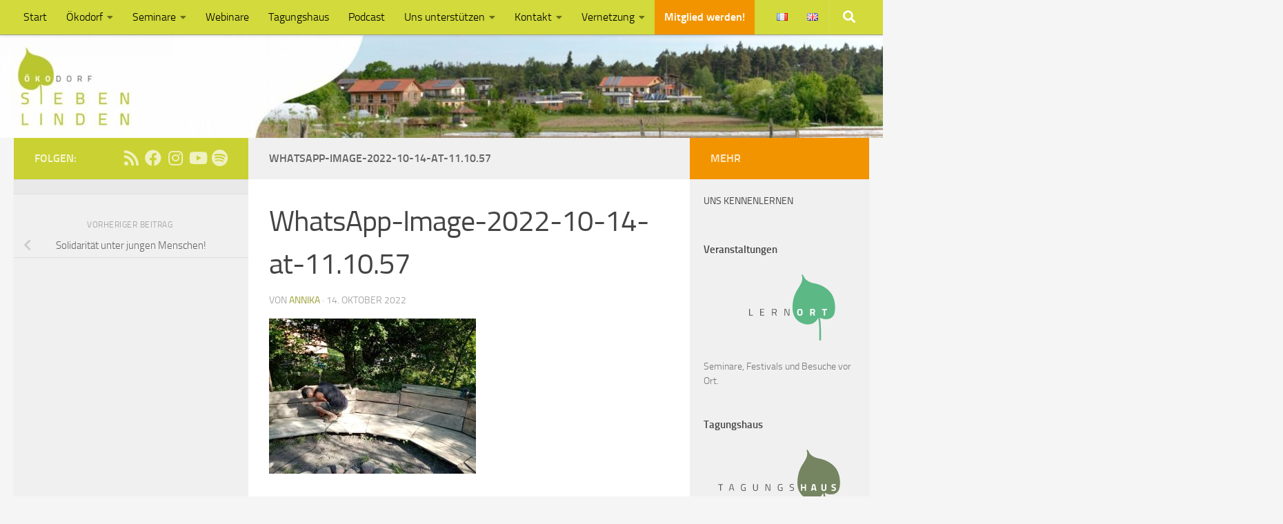

--- FILE ---
content_type: text/html; charset=UTF-8
request_url: https://siebenlinden.org/de/solidaritaet-unter-jungen-menschen/whatsapp-image-2022-10-14-at-11-10-57/
body_size: 20574
content:
<!DOCTYPE html>
<html class="no-js" lang="de-DE">
<head>
  <meta charset="UTF-8">
  <meta name="viewport" content="width=device-width, initial-scale=1.0">
  <link rel="profile" href="https://gmpg.org/xfn/11" />
  <link rel="pingback" href="https://siebenlinden.org/xmlrpc.php">

          <style id="wfc-base-style" type="text/css">
             .wfc-reset-menu-item-first-letter .navbar .nav>li>a:first-letter {font-size: inherit;}.format-icon:before {color: #5A5A5A;}article .format-icon.tc-hide-icon:before, .safari article.format-video .format-icon.tc-hide-icon:before, .chrome article.format-video .format-icon.tc-hide-icon:before, .safari article.format-image .format-icon.tc-hide-icon:before, .chrome article.format-image .format-icon.tc-hide-icon:before, .safari article.format-gallery .format-icon.tc-hide-icon:before, .safari article.attachment .format-icon.tc-hide-icon:before, .chrome article.format-gallery .format-icon.tc-hide-icon:before, .chrome article.attachment .format-icon.tc-hide-icon:before {content: none!important;}h2#tc-comment-title.tc-hide-icon:before {content: none!important;}.archive .archive-header h1.format-icon.tc-hide-icon:before {content: none!important;}.tc-sidebar h3.widget-title.tc-hide-icon:before {content: none!important;}.footer-widgets h3.widget-title.tc-hide-icon:before {content: none!important;}.tc-hide-icon i, i.tc-hide-icon {display: none !important;}.carousel-control {font-family: "Helvetica Neue", Helvetica, Arial, sans-serif;}.social-block a {font-size: 18px;}footer#footer .colophon .social-block a {font-size: 16px;}.social-block.widget_social a {font-size: 14px;}
        </style>
        <meta name='robots' content='index, follow, max-image-preview:large, max-snippet:-1, max-video-preview:-1' />
<script>document.documentElement.className = document.documentElement.className.replace("no-js","js");</script>

	<!-- This site is optimized with the Yoast SEO plugin v26.7 - https://yoast.com/wordpress/plugins/seo/ -->
	<title>WhatsApp-Image-2022-10-14-at-11.10.57 - Ökodorf Sieben Linden</title>
	<link rel="canonical" href="https://siebenlinden.org/wp-content/uploads/2022/10/WhatsApp-Image-2022-10-14-at-11.10.57.jpeg" />
	<meta property="og:locale" content="de_DE" />
	<meta property="og:type" content="article" />
	<meta property="og:title" content="WhatsApp-Image-2022-10-14-at-11.10.57 - Ökodorf Sieben Linden" />
	<meta property="og:url" content="https://siebenlinden.org/wp-content/uploads/2022/10/WhatsApp-Image-2022-10-14-at-11.10.57.jpeg" />
	<meta property="og:site_name" content="Ökodorf Sieben Linden" />
	<meta property="article:publisher" content="https://www.facebook.com/OekodorfSiebenLinden/" />
	<meta property="og:image" content="https://siebenlinden.org/de/solidaritaet-unter-jungen-menschen/whatsapp-image-2022-10-14-at-11-10-57" />
	<meta property="og:image:width" content="1600" />
	<meta property="og:image:height" content="1200" />
	<meta property="og:image:type" content="image/jpeg" />
	<meta name="twitter:card" content="summary_large_image" />
	<script type="application/ld+json" class="yoast-schema-graph">{"@context":"https://schema.org","@graph":[{"@type":"WebPage","@id":"https://siebenlinden.org/wp-content/uploads/2022/10/WhatsApp-Image-2022-10-14-at-11.10.57.jpeg","url":"https://siebenlinden.org/wp-content/uploads/2022/10/WhatsApp-Image-2022-10-14-at-11.10.57.jpeg","name":"WhatsApp-Image-2022-10-14-at-11.10.57 - Ökodorf Sieben Linden","isPartOf":{"@id":"https://siebenlinden.org/de/#website"},"primaryImageOfPage":{"@id":"https://siebenlinden.org/wp-content/uploads/2022/10/WhatsApp-Image-2022-10-14-at-11.10.57.jpeg#primaryimage"},"image":{"@id":"https://siebenlinden.org/wp-content/uploads/2022/10/WhatsApp-Image-2022-10-14-at-11.10.57.jpeg#primaryimage"},"thumbnailUrl":"https://siebenlinden.org/wp-content/uploads/2022/10/WhatsApp-Image-2022-10-14-at-11.10.57.jpeg","datePublished":"2022-10-14T09:11:52+00:00","breadcrumb":{"@id":"https://siebenlinden.org/wp-content/uploads/2022/10/WhatsApp-Image-2022-10-14-at-11.10.57.jpeg#breadcrumb"},"inLanguage":"de","potentialAction":[{"@type":"ReadAction","target":["https://siebenlinden.org/wp-content/uploads/2022/10/WhatsApp-Image-2022-10-14-at-11.10.57.jpeg"]}]},{"@type":"ImageObject","inLanguage":"de","@id":"https://siebenlinden.org/wp-content/uploads/2022/10/WhatsApp-Image-2022-10-14-at-11.10.57.jpeg#primaryimage","url":"https://siebenlinden.org/wp-content/uploads/2022/10/WhatsApp-Image-2022-10-14-at-11.10.57.jpeg","contentUrl":"https://siebenlinden.org/wp-content/uploads/2022/10/WhatsApp-Image-2022-10-14-at-11.10.57.jpeg"},{"@type":"BreadcrumbList","@id":"https://siebenlinden.org/wp-content/uploads/2022/10/WhatsApp-Image-2022-10-14-at-11.10.57.jpeg#breadcrumb","itemListElement":[{"@type":"ListItem","position":1,"name":"Startseite","item":"https://siebenlinden.org/de/"},{"@type":"ListItem","position":2,"name":"Solidarität unter jungen Menschen!","item":"https://p-nfu8pb.project.space/de/solidaritaet-unter-jungen-menschen/"},{"@type":"ListItem","position":3,"name":"WhatsApp-Image-2022-10-14-at-11.10.57"}]},{"@type":"WebSite","@id":"https://siebenlinden.org/de/#website","url":"https://siebenlinden.org/de/","name":"Ökodorf Sieben Linden","description":"","publisher":{"@id":"https://siebenlinden.org/de/#organization"},"potentialAction":[{"@type":"SearchAction","target":{"@type":"EntryPoint","urlTemplate":"https://siebenlinden.org/de/?s={search_term_string}"},"query-input":{"@type":"PropertyValueSpecification","valueRequired":true,"valueName":"search_term_string"}}],"inLanguage":"de"},{"@type":"Organization","@id":"https://siebenlinden.org/de/#organization","name":"Ökodorf Sieben Linden","url":"https://siebenlinden.org/de/","logo":{"@type":"ImageObject","inLanguage":"de","@id":"https://siebenlinden.org/de/#/schema/logo/image/","url":"https://siebenlinden.org/wp-content/uploads/2016/04/SL-Dachmarke-4c.png","contentUrl":"https://siebenlinden.org/wp-content/uploads/2016/04/SL-Dachmarke-4c.png","width":916,"height":527,"caption":"Ökodorf Sieben Linden"},"image":{"@id":"https://siebenlinden.org/de/#/schema/logo/image/"},"sameAs":["https://www.facebook.com/OekodorfSiebenLinden/","https://www.youtube.com/channel/UCRXjeUJLywVSoh8de2bbvOw","https://www.instagram.com/oekodorfsiebenlinden/"]}]}</script>
	<!-- / Yoast SEO plugin. -->


<link rel="alternate" type="application/rss+xml" title="Ökodorf Sieben Linden &raquo; Feed" href="https://siebenlinden.org/de/feed/" />

<link rel="alternate" type="application/rss+xml" title="Podcast Feed: Der Ökodorf-Podcast aus Sieben Linden (MP3-Feed)" href="https://siebenlinden.org/de/feed/mp3/" />
<link rel="alternate" type="application/rss+xml" title="Podcast Feed: Der Ökodorf-Podcast aus Sieben Linden (Ogg Feed)" href="https://siebenlinden.org/de/feed/oga/" />
<style id='wp-img-auto-sizes-contain-inline-css'>
img:is([sizes=auto i],[sizes^="auto," i]){contain-intrinsic-size:3000px 1500px}
/*# sourceURL=wp-img-auto-sizes-contain-inline-css */
</style>
<style id='wp-block-library-inline-css'>
:root{--wp-block-synced-color:#7a00df;--wp-block-synced-color--rgb:122,0,223;--wp-bound-block-color:var(--wp-block-synced-color);--wp-editor-canvas-background:#ddd;--wp-admin-theme-color:#007cba;--wp-admin-theme-color--rgb:0,124,186;--wp-admin-theme-color-darker-10:#006ba1;--wp-admin-theme-color-darker-10--rgb:0,107,160.5;--wp-admin-theme-color-darker-20:#005a87;--wp-admin-theme-color-darker-20--rgb:0,90,135;--wp-admin-border-width-focus:2px}@media (min-resolution:192dpi){:root{--wp-admin-border-width-focus:1.5px}}.wp-element-button{cursor:pointer}:root .has-very-light-gray-background-color{background-color:#eee}:root .has-very-dark-gray-background-color{background-color:#313131}:root .has-very-light-gray-color{color:#eee}:root .has-very-dark-gray-color{color:#313131}:root .has-vivid-green-cyan-to-vivid-cyan-blue-gradient-background{background:linear-gradient(135deg,#00d084,#0693e3)}:root .has-purple-crush-gradient-background{background:linear-gradient(135deg,#34e2e4,#4721fb 50%,#ab1dfe)}:root .has-hazy-dawn-gradient-background{background:linear-gradient(135deg,#faaca8,#dad0ec)}:root .has-subdued-olive-gradient-background{background:linear-gradient(135deg,#fafae1,#67a671)}:root .has-atomic-cream-gradient-background{background:linear-gradient(135deg,#fdd79a,#004a59)}:root .has-nightshade-gradient-background{background:linear-gradient(135deg,#330968,#31cdcf)}:root .has-midnight-gradient-background{background:linear-gradient(135deg,#020381,#2874fc)}:root{--wp--preset--font-size--normal:16px;--wp--preset--font-size--huge:42px}.has-regular-font-size{font-size:1em}.has-larger-font-size{font-size:2.625em}.has-normal-font-size{font-size:var(--wp--preset--font-size--normal)}.has-huge-font-size{font-size:var(--wp--preset--font-size--huge)}.has-text-align-center{text-align:center}.has-text-align-left{text-align:left}.has-text-align-right{text-align:right}.has-fit-text{white-space:nowrap!important}#end-resizable-editor-section{display:none}.aligncenter{clear:both}.items-justified-left{justify-content:flex-start}.items-justified-center{justify-content:center}.items-justified-right{justify-content:flex-end}.items-justified-space-between{justify-content:space-between}.screen-reader-text{border:0;clip-path:inset(50%);height:1px;margin:-1px;overflow:hidden;padding:0;position:absolute;width:1px;word-wrap:normal!important}.screen-reader-text:focus{background-color:#ddd;clip-path:none;color:#444;display:block;font-size:1em;height:auto;left:5px;line-height:normal;padding:15px 23px 14px;text-decoration:none;top:5px;width:auto;z-index:100000}html :where(.has-border-color){border-style:solid}html :where([style*=border-top-color]){border-top-style:solid}html :where([style*=border-right-color]){border-right-style:solid}html :where([style*=border-bottom-color]){border-bottom-style:solid}html :where([style*=border-left-color]){border-left-style:solid}html :where([style*=border-width]){border-style:solid}html :where([style*=border-top-width]){border-top-style:solid}html :where([style*=border-right-width]){border-right-style:solid}html :where([style*=border-bottom-width]){border-bottom-style:solid}html :where([style*=border-left-width]){border-left-style:solid}html :where(img[class*=wp-image-]){height:auto;max-width:100%}:where(figure){margin:0 0 1em}html :where(.is-position-sticky){--wp-admin--admin-bar--position-offset:var(--wp-admin--admin-bar--height,0px)}@media screen and (max-width:600px){html :where(.is-position-sticky){--wp-admin--admin-bar--position-offset:0px}}

/*# sourceURL=wp-block-library-inline-css */
</style><style id='global-styles-inline-css'>
:root{--wp--preset--aspect-ratio--square: 1;--wp--preset--aspect-ratio--4-3: 4/3;--wp--preset--aspect-ratio--3-4: 3/4;--wp--preset--aspect-ratio--3-2: 3/2;--wp--preset--aspect-ratio--2-3: 2/3;--wp--preset--aspect-ratio--16-9: 16/9;--wp--preset--aspect-ratio--9-16: 9/16;--wp--preset--color--black: #000000;--wp--preset--color--cyan-bluish-gray: #abb8c3;--wp--preset--color--white: #ffffff;--wp--preset--color--pale-pink: #f78da7;--wp--preset--color--vivid-red: #cf2e2e;--wp--preset--color--luminous-vivid-orange: #ff6900;--wp--preset--color--luminous-vivid-amber: #fcb900;--wp--preset--color--light-green-cyan: #7bdcb5;--wp--preset--color--vivid-green-cyan: #00d084;--wp--preset--color--pale-cyan-blue: #8ed1fc;--wp--preset--color--vivid-cyan-blue: #0693e3;--wp--preset--color--vivid-purple: #9b51e0;--wp--preset--gradient--vivid-cyan-blue-to-vivid-purple: linear-gradient(135deg,rgb(6,147,227) 0%,rgb(155,81,224) 100%);--wp--preset--gradient--light-green-cyan-to-vivid-green-cyan: linear-gradient(135deg,rgb(122,220,180) 0%,rgb(0,208,130) 100%);--wp--preset--gradient--luminous-vivid-amber-to-luminous-vivid-orange: linear-gradient(135deg,rgb(252,185,0) 0%,rgb(255,105,0) 100%);--wp--preset--gradient--luminous-vivid-orange-to-vivid-red: linear-gradient(135deg,rgb(255,105,0) 0%,rgb(207,46,46) 100%);--wp--preset--gradient--very-light-gray-to-cyan-bluish-gray: linear-gradient(135deg,rgb(238,238,238) 0%,rgb(169,184,195) 100%);--wp--preset--gradient--cool-to-warm-spectrum: linear-gradient(135deg,rgb(74,234,220) 0%,rgb(151,120,209) 20%,rgb(207,42,186) 40%,rgb(238,44,130) 60%,rgb(251,105,98) 80%,rgb(254,248,76) 100%);--wp--preset--gradient--blush-light-purple: linear-gradient(135deg,rgb(255,206,236) 0%,rgb(152,150,240) 100%);--wp--preset--gradient--blush-bordeaux: linear-gradient(135deg,rgb(254,205,165) 0%,rgb(254,45,45) 50%,rgb(107,0,62) 100%);--wp--preset--gradient--luminous-dusk: linear-gradient(135deg,rgb(255,203,112) 0%,rgb(199,81,192) 50%,rgb(65,88,208) 100%);--wp--preset--gradient--pale-ocean: linear-gradient(135deg,rgb(255,245,203) 0%,rgb(182,227,212) 50%,rgb(51,167,181) 100%);--wp--preset--gradient--electric-grass: linear-gradient(135deg,rgb(202,248,128) 0%,rgb(113,206,126) 100%);--wp--preset--gradient--midnight: linear-gradient(135deg,rgb(2,3,129) 0%,rgb(40,116,252) 100%);--wp--preset--font-size--small: 13px;--wp--preset--font-size--medium: 20px;--wp--preset--font-size--large: 36px;--wp--preset--font-size--x-large: 42px;--wp--preset--spacing--20: 0.44rem;--wp--preset--spacing--30: 0.67rem;--wp--preset--spacing--40: 1rem;--wp--preset--spacing--50: 1.5rem;--wp--preset--spacing--60: 2.25rem;--wp--preset--spacing--70: 3.38rem;--wp--preset--spacing--80: 5.06rem;--wp--preset--shadow--natural: 6px 6px 9px rgba(0, 0, 0, 0.2);--wp--preset--shadow--deep: 12px 12px 50px rgba(0, 0, 0, 0.4);--wp--preset--shadow--sharp: 6px 6px 0px rgba(0, 0, 0, 0.2);--wp--preset--shadow--outlined: 6px 6px 0px -3px rgb(255, 255, 255), 6px 6px rgb(0, 0, 0);--wp--preset--shadow--crisp: 6px 6px 0px rgb(0, 0, 0);}:where(.is-layout-flex){gap: 0.5em;}:where(.is-layout-grid){gap: 0.5em;}body .is-layout-flex{display: flex;}.is-layout-flex{flex-wrap: wrap;align-items: center;}.is-layout-flex > :is(*, div){margin: 0;}body .is-layout-grid{display: grid;}.is-layout-grid > :is(*, div){margin: 0;}:where(.wp-block-columns.is-layout-flex){gap: 2em;}:where(.wp-block-columns.is-layout-grid){gap: 2em;}:where(.wp-block-post-template.is-layout-flex){gap: 1.25em;}:where(.wp-block-post-template.is-layout-grid){gap: 1.25em;}.has-black-color{color: var(--wp--preset--color--black) !important;}.has-cyan-bluish-gray-color{color: var(--wp--preset--color--cyan-bluish-gray) !important;}.has-white-color{color: var(--wp--preset--color--white) !important;}.has-pale-pink-color{color: var(--wp--preset--color--pale-pink) !important;}.has-vivid-red-color{color: var(--wp--preset--color--vivid-red) !important;}.has-luminous-vivid-orange-color{color: var(--wp--preset--color--luminous-vivid-orange) !important;}.has-luminous-vivid-amber-color{color: var(--wp--preset--color--luminous-vivid-amber) !important;}.has-light-green-cyan-color{color: var(--wp--preset--color--light-green-cyan) !important;}.has-vivid-green-cyan-color{color: var(--wp--preset--color--vivid-green-cyan) !important;}.has-pale-cyan-blue-color{color: var(--wp--preset--color--pale-cyan-blue) !important;}.has-vivid-cyan-blue-color{color: var(--wp--preset--color--vivid-cyan-blue) !important;}.has-vivid-purple-color{color: var(--wp--preset--color--vivid-purple) !important;}.has-black-background-color{background-color: var(--wp--preset--color--black) !important;}.has-cyan-bluish-gray-background-color{background-color: var(--wp--preset--color--cyan-bluish-gray) !important;}.has-white-background-color{background-color: var(--wp--preset--color--white) !important;}.has-pale-pink-background-color{background-color: var(--wp--preset--color--pale-pink) !important;}.has-vivid-red-background-color{background-color: var(--wp--preset--color--vivid-red) !important;}.has-luminous-vivid-orange-background-color{background-color: var(--wp--preset--color--luminous-vivid-orange) !important;}.has-luminous-vivid-amber-background-color{background-color: var(--wp--preset--color--luminous-vivid-amber) !important;}.has-light-green-cyan-background-color{background-color: var(--wp--preset--color--light-green-cyan) !important;}.has-vivid-green-cyan-background-color{background-color: var(--wp--preset--color--vivid-green-cyan) !important;}.has-pale-cyan-blue-background-color{background-color: var(--wp--preset--color--pale-cyan-blue) !important;}.has-vivid-cyan-blue-background-color{background-color: var(--wp--preset--color--vivid-cyan-blue) !important;}.has-vivid-purple-background-color{background-color: var(--wp--preset--color--vivid-purple) !important;}.has-black-border-color{border-color: var(--wp--preset--color--black) !important;}.has-cyan-bluish-gray-border-color{border-color: var(--wp--preset--color--cyan-bluish-gray) !important;}.has-white-border-color{border-color: var(--wp--preset--color--white) !important;}.has-pale-pink-border-color{border-color: var(--wp--preset--color--pale-pink) !important;}.has-vivid-red-border-color{border-color: var(--wp--preset--color--vivid-red) !important;}.has-luminous-vivid-orange-border-color{border-color: var(--wp--preset--color--luminous-vivid-orange) !important;}.has-luminous-vivid-amber-border-color{border-color: var(--wp--preset--color--luminous-vivid-amber) !important;}.has-light-green-cyan-border-color{border-color: var(--wp--preset--color--light-green-cyan) !important;}.has-vivid-green-cyan-border-color{border-color: var(--wp--preset--color--vivid-green-cyan) !important;}.has-pale-cyan-blue-border-color{border-color: var(--wp--preset--color--pale-cyan-blue) !important;}.has-vivid-cyan-blue-border-color{border-color: var(--wp--preset--color--vivid-cyan-blue) !important;}.has-vivid-purple-border-color{border-color: var(--wp--preset--color--vivid-purple) !important;}.has-vivid-cyan-blue-to-vivid-purple-gradient-background{background: var(--wp--preset--gradient--vivid-cyan-blue-to-vivid-purple) !important;}.has-light-green-cyan-to-vivid-green-cyan-gradient-background{background: var(--wp--preset--gradient--light-green-cyan-to-vivid-green-cyan) !important;}.has-luminous-vivid-amber-to-luminous-vivid-orange-gradient-background{background: var(--wp--preset--gradient--luminous-vivid-amber-to-luminous-vivid-orange) !important;}.has-luminous-vivid-orange-to-vivid-red-gradient-background{background: var(--wp--preset--gradient--luminous-vivid-orange-to-vivid-red) !important;}.has-very-light-gray-to-cyan-bluish-gray-gradient-background{background: var(--wp--preset--gradient--very-light-gray-to-cyan-bluish-gray) !important;}.has-cool-to-warm-spectrum-gradient-background{background: var(--wp--preset--gradient--cool-to-warm-spectrum) !important;}.has-blush-light-purple-gradient-background{background: var(--wp--preset--gradient--blush-light-purple) !important;}.has-blush-bordeaux-gradient-background{background: var(--wp--preset--gradient--blush-bordeaux) !important;}.has-luminous-dusk-gradient-background{background: var(--wp--preset--gradient--luminous-dusk) !important;}.has-pale-ocean-gradient-background{background: var(--wp--preset--gradient--pale-ocean) !important;}.has-electric-grass-gradient-background{background: var(--wp--preset--gradient--electric-grass) !important;}.has-midnight-gradient-background{background: var(--wp--preset--gradient--midnight) !important;}.has-small-font-size{font-size: var(--wp--preset--font-size--small) !important;}.has-medium-font-size{font-size: var(--wp--preset--font-size--medium) !important;}.has-large-font-size{font-size: var(--wp--preset--font-size--large) !important;}.has-x-large-font-size{font-size: var(--wp--preset--font-size--x-large) !important;}
/*# sourceURL=global-styles-inline-css */
</style>

<style id='classic-theme-styles-inline-css'>
/*! This file is auto-generated */
.wp-block-button__link{color:#fff;background-color:#32373c;border-radius:9999px;box-shadow:none;text-decoration:none;padding:calc(.667em + 2px) calc(1.333em + 2px);font-size:1.125em}.wp-block-file__button{background:#32373c;color:#fff;text-decoration:none}
/*# sourceURL=/wp-includes/css/classic-themes.min.css */
</style>
<link rel='stylesheet' id='wpo_min-header-0-css' href='https://siebenlinden.org/wp-content/cache/wpo-minify/1768302244/assets/wpo-minify-header-2ed84d6c.min.css' media='all' />
<!--n2css--><!--n2js--><script src="https://siebenlinden.org/wp-content/plugins/podlove-web-player/web-player/embed.js" id="podlove-web-player-player-js"></script>
<script src="https://siebenlinden.org/wp-content/plugins/podlove-web-player/js/cache.js" id="podlove-web-player-player-cache-js"></script>
<script src="https://siebenlinden.org/wp-includes/js/jquery/jquery.min.js" id="jquery-core-js"></script>
<script src="https://siebenlinden.org/wp-includes/js/jquery/jquery-migrate.min.js" id="jquery-migrate-js"></script>
<script src="https://siebenlinden.org/wp-content/themes/hueman-pro/assets/front/js/libs/jquery.flexslider.js" id="flexslider-js"></script>
    <link rel="preload" as="font" type="font/woff2" href="https://siebenlinden.org/wp-content/themes/hueman-pro/assets/front/webfonts/fa-brands-400.woff2?v=5.15.2" crossorigin="anonymous"/>
    <link rel="preload" as="font" type="font/woff2" href="https://siebenlinden.org/wp-content/themes/hueman-pro/assets/front/webfonts/fa-regular-400.woff2?v=5.15.2" crossorigin="anonymous"/>
    <link rel="preload" as="font" type="font/woff2" href="https://siebenlinden.org/wp-content/themes/hueman-pro/assets/front/webfonts/fa-solid-900.woff2?v=5.15.2" crossorigin="anonymous"/>
  <link rel="preload" as="font" type="font/woff" href="https://siebenlinden.org/wp-content/themes/hueman-pro/assets/front/fonts/titillium-light-webfont.woff" crossorigin="anonymous"/>
<link rel="preload" as="font" type="font/woff" href="https://siebenlinden.org/wp-content/themes/hueman-pro/assets/front/fonts/titillium-lightitalic-webfont.woff" crossorigin="anonymous"/>
<link rel="preload" as="font" type="font/woff" href="https://siebenlinden.org/wp-content/themes/hueman-pro/assets/front/fonts/titillium-regular-webfont.woff" crossorigin="anonymous"/>
<link rel="preload" as="font" type="font/woff" href="https://siebenlinden.org/wp-content/themes/hueman-pro/assets/front/fonts/titillium-regularitalic-webfont.woff" crossorigin="anonymous"/>
<link rel="preload" as="font" type="font/woff" href="https://siebenlinden.org/wp-content/themes/hueman-pro/assets/front/fonts/titillium-semibold-webfont.woff" crossorigin="anonymous"/>
<style>
  /*  base : fonts
/* ------------------------------------ */
body { font-family: "Titillium", Arial, sans-serif; }
@font-face {
  font-family: 'Titillium';
  src: url('https://siebenlinden.org/wp-content/themes/hueman-pro/assets/front/fonts/titillium-light-webfont.eot');
  src: url('https://siebenlinden.org/wp-content/themes/hueman-pro/assets/front/fonts/titillium-light-webfont.svg#titillium-light-webfont') format('svg'),
     url('https://siebenlinden.org/wp-content/themes/hueman-pro/assets/front/fonts/titillium-light-webfont.eot?#iefix') format('embedded-opentype'),
     url('https://siebenlinden.org/wp-content/themes/hueman-pro/assets/front/fonts/titillium-light-webfont.woff') format('woff'),
     url('https://siebenlinden.org/wp-content/themes/hueman-pro/assets/front/fonts/titillium-light-webfont.ttf') format('truetype');
  font-weight: 300;
  font-style: normal;
}
@font-face {
  font-family: 'Titillium';
  src: url('https://siebenlinden.org/wp-content/themes/hueman-pro/assets/front/fonts/titillium-lightitalic-webfont.eot');
  src: url('https://siebenlinden.org/wp-content/themes/hueman-pro/assets/front/fonts/titillium-lightitalic-webfont.svg#titillium-lightitalic-webfont') format('svg'),
     url('https://siebenlinden.org/wp-content/themes/hueman-pro/assets/front/fonts/titillium-lightitalic-webfont.eot?#iefix') format('embedded-opentype'),
     url('https://siebenlinden.org/wp-content/themes/hueman-pro/assets/front/fonts/titillium-lightitalic-webfont.woff') format('woff'),
     url('https://siebenlinden.org/wp-content/themes/hueman-pro/assets/front/fonts/titillium-lightitalic-webfont.ttf') format('truetype');
  font-weight: 300;
  font-style: italic;
}
@font-face {
  font-family: 'Titillium';
  src: url('https://siebenlinden.org/wp-content/themes/hueman-pro/assets/front/fonts/titillium-regular-webfont.eot');
  src: url('https://siebenlinden.org/wp-content/themes/hueman-pro/assets/front/fonts/titillium-regular-webfont.svg#titillium-regular-webfont') format('svg'),
     url('https://siebenlinden.org/wp-content/themes/hueman-pro/assets/front/fonts/titillium-regular-webfont.eot?#iefix') format('embedded-opentype'),
     url('https://siebenlinden.org/wp-content/themes/hueman-pro/assets/front/fonts/titillium-regular-webfont.woff') format('woff'),
     url('https://siebenlinden.org/wp-content/themes/hueman-pro/assets/front/fonts/titillium-regular-webfont.ttf') format('truetype');
  font-weight: 400;
  font-style: normal;
}
@font-face {
  font-family: 'Titillium';
  src: url('https://siebenlinden.org/wp-content/themes/hueman-pro/assets/front/fonts/titillium-regularitalic-webfont.eot');
  src: url('https://siebenlinden.org/wp-content/themes/hueman-pro/assets/front/fonts/titillium-regularitalic-webfont.svg#titillium-regular-webfont') format('svg'),
     url('https://siebenlinden.org/wp-content/themes/hueman-pro/assets/front/fonts/titillium-regularitalic-webfont.eot?#iefix') format('embedded-opentype'),
     url('https://siebenlinden.org/wp-content/themes/hueman-pro/assets/front/fonts/titillium-regularitalic-webfont.woff') format('woff'),
     url('https://siebenlinden.org/wp-content/themes/hueman-pro/assets/front/fonts/titillium-regularitalic-webfont.ttf') format('truetype');
  font-weight: 400;
  font-style: italic;
}
@font-face {
    font-family: 'Titillium';
    src: url('https://siebenlinden.org/wp-content/themes/hueman-pro/assets/front/fonts/titillium-semibold-webfont.eot');
    src: url('https://siebenlinden.org/wp-content/themes/hueman-pro/assets/front/fonts/titillium-semibold-webfont.svg#titillium-semibold-webfont') format('svg'),
         url('https://siebenlinden.org/wp-content/themes/hueman-pro/assets/front/fonts/titillium-semibold-webfont.eot?#iefix') format('embedded-opentype'),
         url('https://siebenlinden.org/wp-content/themes/hueman-pro/assets/front/fonts/titillium-semibold-webfont.woff') format('woff'),
         url('https://siebenlinden.org/wp-content/themes/hueman-pro/assets/front/fonts/titillium-semibold-webfont.ttf') format('truetype');
  font-weight: 600;
  font-style: normal;
}
</style>
  <!--[if lt IE 9]>
<script src="https://siebenlinden.org/wp-content/themes/hueman-pro/assets/front/js/ie/html5shiv-printshiv.min.js"></script>
<script src="https://siebenlinden.org/wp-content/themes/hueman-pro/assets/front/js/ie/selectivizr.js"></script>
<![endif]-->
<style type="text/css">.blue-message {
    background-color: #3399ff;
    color: #ffffff;
    text-shadow: none;
    font-size: 16px;
    line-height: 24px;
    padding: 10px;
    padding-top: 10px;
    padding-right: 10px;
    padding-bottom: 10px;
    padding-left: 10px;
}.green-message {
    background-color: #8cc14c;
    color: #ffffff;
    text-shadow: none;
    font-size: 16px;
    line-height: 24px;
    padding: 10px;
    padding-top: 10px;
    padding-right: 10px;
    padding-bottom: 10px;
    padding-left: 10px;
}.orange-message {
    background-color: #faa732;
    color: #ffffff;
    text-shadow: none;
    font-size: 16px;
    line-height: 24px;
    padding: 10px;
    padding-top: 10px;
    padding-right: 10px;
    padding-bottom: 10px;
    padding-left: 10px;
}.red-message {
    background-color: #da4d31;
    color: #ffffff;
    text-shadow: none;
    font-size: 16px;
    line-height: 24px;
    padding: 10px;
    padding-top: 10px;
    padding-right: 10px;
    padding-bottom: 10px;
    padding-left: 10px;
}.grey-message {
    background-color: #53555c;
    color: #ffffff;
    text-shadow: none;
    font-size: 16px;
    line-height: 24px;
    padding: 10px;
    padding-top: 10px;
    padding-right: 10px;
    padding-bottom: 10px;
    padding-left: 10px;
}.left-block {
    background: radial-gradient(ellipse at center center, #ffffff 0%, #f2f2f2 100%);
    color: #8b8e97;
    padding: 10px;
    padding-top: 10px;
    padding-right: 10px;
    padding-bottom: 10px;
    padding-left: 10px;
    margin: 10px;
    margin-top: 10px;
    margin-right: 10px;
    margin-bottom: 10px;
    margin-left: 10px;
    float: left;
}.right-block {
    background: radial-gradient(ellipse at center center, #ffffff 0%, #f2f2f2 100%);
    color: #8b8e97;
    padding: 10px;
    padding-top: 10px;
    padding-right: 10px;
    padding-bottom: 10px;
    padding-left: 10px;
    margin: 10px;
    margin-top: 10px;
    margin-right: 10px;
    margin-bottom: 10px;
    margin-left: 10px;
    float: right;
}.blockquotes {
    background-color: none;
    border-left: 5px solid #f1f1f1;
    color: #8B8E97;
    font-size: 16px;
    font-style: italic;
    line-height: 22px;
    padding-left: 15px;
    padding: 10px;
    padding-top: 10px;
    padding-right: 10px;
    padding-bottom: 10px;
    width: 60%;
    float: left;
}</style><script type="speculationrules">
  {
    "prefetch": [
      {
        "source": "document",
        "where": {
          "and": [
            { "href_matches": "/*" },
            { "not": { "href_matches": "/wp-admin/*" } },
            { "not": { "href_matches": "/wp-login.php" } }
          ]
        },
        "eagerness": "moderate"
      }
    ]
  }
  </script>

 <script>
    if (!HTMLScriptElement.supports || !HTMLScriptElement.supports('speculationrules')) {
      const preloadedUrls = new Set();
      const currentDomain = window.location.origin;

      // DEBUGGING - mach des global
      window.prefetchDebug = {
        attempted: [],
        successful: []
      };

      function prefetchLink(url) {
        if (preloadedUrls.has(url)) return;

        console.log('🔄 Versuch zu prefetchen:', url);
        window.prefetchDebug.attempted.push(url);

        preloadedUrls.add(url);

        const link = document.createElement('link');
        link.rel = 'prefetch';
        link.href = url;

        link.onload = () => {
          console.log('✅ Erfolgreich geprefetcht:', url);
          window.prefetchDebug.successful.push(url);
        };

        link.onerror = () => {
          console.error('❌ Prefetch fehlgeschlage:', url);
        };

        if (!link.relList || !link.relList.supports('prefetch')) {
          link.rel = 'preload';
          link.as = 'fetch';
        }

        document.head.appendChild(link);
      }

      function shouldPrefetch(element) {
        const href = element.href;
        if (!href) return false;

        if (!href.startsWith(currentDomain)) return false;

        if (href.includes('/wp-admin/') || href.includes('/wp-login.php')) return false;

        return true;
      }

      function attachPrefetchListeners() {
        document.querySelectorAll('a[href]').forEach(link => {
          if (!link.dataset.prefetchAttached && shouldPrefetch(link)) {
            link.dataset.prefetchAttached = 'true';

            ['mouseenter', 'touchstart', 'pointerenter'].forEach(event => {
              link.addEventListener(event, function(e) {
                prefetchLink(this.href);
              }, { passive: true, once: true });
            });
          }
        });
      }

      if (document.readyState === 'loading') {
        document.addEventListener('DOMContentLoaded', attachPrefetchListeners);
      } else {
        attachPrefetchListeners();
      }

      const observer = new MutationObserver(() => {
        attachPrefetchListeners();
      });

      observer.observe(document.body, {
        childList: true,
        subtree: true
      });
    }
  </script><link rel="icon" href="https://siebenlinden.org/wp-content/uploads/2022/05/favicon-100x100.png" sizes="32x32" />
<link rel="icon" href="https://siebenlinden.org/wp-content/uploads/2022/05/favicon-300x300.png" sizes="192x192" />
<link rel="apple-touch-icon" href="https://siebenlinden.org/wp-content/uploads/2022/05/favicon-300x300.png" />
<meta name="msapplication-TileImage" content="https://siebenlinden.org/wp-content/uploads/2022/05/favicon-300x300.png" />
            <style id="grids-css" type="text/css">
                .post-list .grid-item {float: left; }
                .cols-1 .grid-item { width: 100%; }
                .cols-2 .grid-item { width: 50%; }
                .cols-3 .grid-item { width: 33.3%; }
                .cols-4 .grid-item { width: 25%; }
                @media only screen and (max-width: 719px) {
                      #grid-wrapper .grid-item{
                        width: 100%;
                      }
                }
            </style>
            </head>

<body class="attachment wp-singular attachment-template-default single single-attachment postid-17439 attachmentid-17439 attachment-jpeg wp-embed-responsive wp-theme-hueman-pro wp-child-theme-hueman-child-sieben_linden col-3cm full-width topbar-enabled header-desktop-sticky header-mobile-sticky hu-fa-not-loaded hueman-pro-1-4-29-with-child-theme chrome">
<div id="wrapper">
  <a class="screen-reader-text skip-link" href="#content">Unter dem Inhalt</a>
  
  <header id="header" class="specific-mobile-menu-on one-mobile-menu mobile_menu header-ads-desktop  topbar-transparent has-header-img">
        <nav class="nav-container group mobile-menu mobile-sticky " id="nav-mobile" data-menu-id="header-1">
  <div class="mobile-title-logo-in-header"><p class="site-title">                  <a class="custom-logo-link" href="https://siebenlinden.org/de/" rel="home" title="Ökodorf Sieben Linden | Startseite">Ökodorf Sieben Linden</a>                </p></div>
        
                    <!-- <div class="ham__navbar-toggler collapsed" aria-expanded="false">
          <div class="ham__navbar-span-wrapper">
            <span class="ham-toggler-menu__span"></span>
          </div>
        </div> -->
        <button class="ham__navbar-toggler-two collapsed" title="Menu" aria-expanded="false">
          <span class="ham__navbar-span-wrapper">
            <span class="line line-1"></span>
            <span class="line line-2"></span>
            <span class="line line-3"></span>
          </span>
        </button>
            
      <div class="nav-text"></div>
      <div class="nav-wrap container">
                  <ul class="nav container-inner group mobile-search">
                            <li>
                  <form role="search" method="get" class="search-form" action="https://siebenlinden.org/de/">
				<label>
					<span class="screen-reader-text">Suche nach:</span>
					<input type="search" class="search-field" placeholder="Suchen …" value="" name="s" />
				</label>
				<input type="submit" class="search-submit" value="Suchen" />
			</form>                </li>
                      </ul>
                <ul id="menu-top-de" class="nav container-inner group"><li id="menu-item-16487" class="menu-item menu-item-type-post_type menu-item-object-page menu-item-16487"><a href="https://siebenlinden.org/de/start-3/">Start</a></li>
<li id="menu-item-6968" class="menu-item menu-item-type-post_type menu-item-object-page menu-item-has-children menu-item-6968"><a href="https://siebenlinden.org/de/oekodorf-sieben-linden/">Ökodorf</a>
<ul class="sub-menu">
	<li id="menu-item-15512" class="menu-item menu-item-type-taxonomy menu-item-object-category menu-item-15512"><a href="https://siebenlinden.org/de/category/blog/">Blog</a></li>
	<li id="menu-item-1622" class="menu-item menu-item-type-taxonomy menu-item-object-category menu-item-has-children menu-item-1622"><a href="https://siebenlinden.org/de/category/news/">News</a>
	<ul class="sub-menu">
		<li id="menu-item-15346" class="menu-item menu-item-type-taxonomy menu-item-object-category menu-item-15346"><a href="https://siebenlinden.org/de/category/news-archiv/">News-Archiv</a></li>
	</ul>
</li>
	<li id="menu-item-48" class="menu-item menu-item-type-post_type menu-item-object-page menu-item-48"><a href="https://siebenlinden.org/de/oekodorf-sieben-linden/vision/">Vision</a></li>
	<li id="menu-item-47" class="menu-item menu-item-type-post_type menu-item-object-page menu-item-47"><a href="https://siebenlinden.org/de/oekodorf-sieben-linden/geschichte/">Geschichte</a></li>
	<li id="menu-item-45" class="menu-item menu-item-type-post_type menu-item-object-page menu-item-has-children menu-item-45"><a href="https://siebenlinden.org/de/oekodorf-sieben-linden/oekologie/">Ökologie</a>
	<ul class="sub-menu">
		<li id="menu-item-4756" class="menu-item menu-item-type-post_type menu-item-object-page menu-item-4756"><a href="https://siebenlinden.org/de/oekologische-fussabdruck/">Ökologischer Fußabdruck</a></li>
		<li id="menu-item-46" class="menu-item menu-item-type-post_type menu-item-object-page menu-item-46"><a href="https://siebenlinden.org/de/oekodorf-sieben-linden/oekologie/permakultur/">Permakultur</a></li>
		<li id="menu-item-247" class="menu-item menu-item-type-post_type menu-item-object-page menu-item-247"><a href="https://siebenlinden.org/de/oekodorf-sieben-linden/oekologie/artenvielfalt/">Artenvielfalt</a></li>
		<li id="menu-item-248" class="menu-item menu-item-type-post_type menu-item-object-page menu-item-248"><a href="https://siebenlinden.org/de/oekodorf-sieben-linden/oekologie/wald/">Wald</a></li>
		<li id="menu-item-16893" class="menu-item menu-item-type-post_type menu-item-object-page menu-item-16893"><a href="https://siebenlinden.org/de/agroforst/">Agroforst</a></li>
		<li id="menu-item-249" class="menu-item menu-item-type-post_type menu-item-object-page menu-item-249"><a href="https://siebenlinden.org/de/oekodorf-sieben-linden/oekologie/eigenanbau/">Eigenanbau</a></li>
		<li id="menu-item-250" class="menu-item menu-item-type-post_type menu-item-object-page menu-item-250"><a href="https://siebenlinden.org/de/oekodorf-sieben-linden/oekologie/heizen/">Heizen</a></li>
		<li id="menu-item-251" class="menu-item menu-item-type-post_type menu-item-object-page menu-item-251"><a href="https://siebenlinden.org/de/oekodorf-sieben-linden/oekologie/oekologisch-bauen/">Ökologisch Bauen</a></li>
		<li id="menu-item-252" class="menu-item menu-item-type-post_type menu-item-object-page menu-item-252"><a href="https://siebenlinden.org/de/oekodorf-sieben-linden/oekologie/strom/">Strom</a></li>
		<li id="menu-item-253" class="menu-item menu-item-type-post_type menu-item-object-page menu-item-253"><a href="https://siebenlinden.org/de/oekodorf-sieben-linden/oekologie/wasserkreislauf/">Wasserkreislauf</a></li>
		<li id="menu-item-254" class="menu-item menu-item-type-post_type menu-item-object-page menu-item-254"><a href="https://siebenlinden.org/de/oekodorf-sieben-linden/oekologie/kompost-toiletten/">Komposttoiletten</a></li>
		<li id="menu-item-255" class="menu-item menu-item-type-post_type menu-item-object-page menu-item-255"><a href="https://siebenlinden.org/de/oekodorf-sieben-linden/kulturweltsicht/ernaehrung/">Bewusste Ernährung</a></li>
		<li id="menu-item-256" class="menu-item menu-item-type-post_type menu-item-object-page menu-item-256"><a href="https://siebenlinden.org/de/oekodorf-sieben-linden/oekologie/mobilitaet-2/">Mobilität</a></li>
	</ul>
</li>
	<li id="menu-item-223" class="menu-item menu-item-type-post_type menu-item-object-page menu-item-has-children menu-item-223"><a href="https://siebenlinden.org/de/oekodorf-sieben-linden/oekonomie/">Ökonomie</a>
	<ul class="sub-menu">
		<li id="menu-item-271" class="menu-item menu-item-type-post_type menu-item-object-page menu-item-271"><a href="https://siebenlinden.org/de/oekodorf-sieben-linden/oekonomie/genossenschaften/">Genossenschaften</a></li>
		<li id="menu-item-270" class="menu-item menu-item-type-post_type menu-item-object-page menu-item-270"><a href="https://siebenlinden.org/de/oekodorf-sieben-linden/oekonomie/vereine/">Vereine</a></li>
		<li id="menu-item-269" class="menu-item menu-item-type-post_type menu-item-object-page menu-item-269"><a href="https://siebenlinden.org/de/oekodorf-sieben-linden/oekonomie/arbeit-in-sieben-linden/">Arbeit in Sieben Linden</a></li>
		<li id="menu-item-268" class="menu-item menu-item-type-post_type menu-item-object-page menu-item-268"><a href="https://siebenlinden.org/de/oekodorf-sieben-linden/oekonomie/solidarstrukturen/">Solidarstrukturen</a></li>
	</ul>
</li>
	<li id="menu-item-224" class="menu-item menu-item-type-post_type menu-item-object-page menu-item-has-children menu-item-224"><a href="https://siebenlinden.org/de/oekodorf-sieben-linden/soziales/">Soziales</a>
	<ul class="sub-menu">
		<li id="menu-item-297" class="menu-item menu-item-type-post_type menu-item-object-page menu-item-297"><a href="https://siebenlinden.org/de/oekodorf-sieben-linden/soziales/kinderjugendliche/">Kinder/Jugendliche</a></li>
		<li id="menu-item-296" class="menu-item menu-item-type-post_type menu-item-object-page menu-item-296"><a href="https://siebenlinden.org/de/oekodorf-sieben-linden/soziales/junge-leute/">Junge Freiwillige</a></li>
		<li id="menu-item-295" class="menu-item menu-item-type-post_type menu-item-object-page menu-item-295"><a href="https://siebenlinden.org/de/oekodorf-sieben-linden/soziales/alter-werden/">Älter werden</a></li>
		<li id="menu-item-294" class="menu-item menu-item-type-post_type menu-item-object-page menu-item-294"><a href="https://siebenlinden.org/de/oekodorf-sieben-linden/soziales/menschen-mit-behinderung/">Inklusion</a></li>
		<li id="menu-item-292" class="menu-item menu-item-type-post_type menu-item-object-page menu-item-292"><a href="https://siebenlinden.org/de/oekodorf-sieben-linden/soziales/entscheidungsfindung/">Entscheidungsfindung</a></li>
		<li id="menu-item-291" class="menu-item menu-item-type-post_type menu-item-object-page menu-item-291"><a href="https://siebenlinden.org/de/oekodorf-sieben-linden/soziales/gemeinschaftsbildung/">Gemeinschaftsbildung</a></li>
	</ul>
</li>
	<li id="menu-item-225" class="menu-item menu-item-type-post_type menu-item-object-page menu-item-has-children menu-item-225"><a href="https://siebenlinden.org/de/oekodorf-sieben-linden/kulturweltsicht/">Kultur/Weltsicht</a>
	<ul class="sub-menu">
		<li id="menu-item-24503" class="menu-item menu-item-type-post_type menu-item-object-page menu-item-24503"><a href="https://siebenlinden.org/de/unser-politisches-selbstverstaendnis/">Unser politisches Selbstverständnis</a></li>
		<li id="menu-item-934" class="menu-item menu-item-type-post_type menu-item-object-page menu-item-934"><a href="https://siebenlinden.org/de/oekodorf-sieben-linden/kulturweltsicht/tierhaltung/">Tierhaltung</a></li>
		<li id="menu-item-302" class="menu-item menu-item-type-post_type menu-item-object-page menu-item-302"><a href="https://siebenlinden.org/de/oekodorf-sieben-linden/kulturweltsicht/kulturelle-selbsversorgung/">Kultur</a></li>
		<li id="menu-item-303" class="menu-item menu-item-type-post_type menu-item-object-page menu-item-303"><a href="https://siebenlinden.org/de/oekodorf-sieben-linden/kulturweltsicht/persoenliches-wachstum/">Persönliches Wachstum</a></li>
		<li id="menu-item-1046" class="menu-item menu-item-type-post_type menu-item-object-page menu-item-1046"><a href="https://siebenlinden.org/de/oekodorf-sieben-linden/kulturweltsicht/commitments/">Commitments</a></li>
	</ul>
</li>
	<li id="menu-item-1199" class="menu-item menu-item-type-taxonomy menu-item-object-category menu-item-1199"><a href="https://siebenlinden.org/de/category/betriebe/">Betriebe</a></li>
	<li id="menu-item-2587" class="menu-item menu-item-type-post_type menu-item-object-page menu-item-2587"><a href="https://siebenlinden.org/de/oekodorf-sieben-linden/faq/">FAQ</a></li>
	<li id="menu-item-4073" class="menu-item menu-item-type-post_type menu-item-object-page menu-item-4073"><a href="https://siebenlinden.org/de/downloads/">Downloads</a></li>
	<li id="menu-item-28352" class="menu-item menu-item-type-custom menu-item-object-custom menu-item-28352"><a target="_blank" href="https://gallery.siebenlinden.org/">Bildgalerie</a></li>
	<li id="menu-item-21682" class="menu-item menu-item-type-post_type menu-item-object-page menu-item-21682"><a href="https://siebenlinden.org/de/flyer-sieben-linden/">Flyer Sieben Linden</a></li>
</ul>
</li>
<li id="menu-item-23251" class="menu-item menu-item-type-custom menu-item-object-custom menu-item-has-children menu-item-23251"><a href="#">Seminare</a>
<ul class="sub-menu">
	<li id="menu-item-19667" class="menu-item menu-item-type-custom menu-item-object-custom menu-item-19667"><a target="_blank" href="https://lernort.siebenlinden.org/de/">Alle Seminare vor Ort</a></li>
	<li id="menu-item-1435" class="menu-item menu-item-type-post_type menu-item-object-page menu-item-has-children menu-item-1435"><a href="https://siebenlinden.org/de/uns-kennenlernen/gruppenprogramme-im-oekodorf-und-bei-euch/">Gruppenprogramme</a>
	<ul class="sub-menu">
		<li id="menu-item-1434" class="menu-item menu-item-type-post_type menu-item-object-page menu-item-1434"><a href="https://siebenlinden.org/de/uns-kennenlernen/gruppenprogramme-im-oekodorf-und-bei-euch/tagesgruppen/">Tagesgruppen</a></li>
		<li id="menu-item-1433" class="menu-item menu-item-type-post_type menu-item-object-page menu-item-1433"><a href="https://siebenlinden.org/de/uns-kennenlernen/gruppenprogramme-im-oekodorf-und-bei-euch/gruppenaufenthalte-mit-uebernachtung/">Gruppenaufenthalte mit Übernachtung</a></li>
		<li id="menu-item-1431" class="menu-item menu-item-type-post_type menu-item-object-page menu-item-1431"><a href="https://siebenlinden.org/de/uns-kennenlernen/gruppenprogramme-im-oekodorf-und-bei-euch/kinder-und-jugendgruppen-2/">Kinder- und Jugendgruppen</a></li>
		<li id="menu-item-1432" class="menu-item menu-item-type-post_type menu-item-object-page menu-item-1432"><a href="https://siebenlinden.org/de/uns-kennenlernen/gruppenprogramme-im-oekodorf-und-bei-euch/kinder-und-jugendgruppen/">Selbstversorgte Gruppen</a></li>
		<li id="menu-item-1430" class="menu-item menu-item-type-post_type menu-item-object-page menu-item-1430"><a href="https://siebenlinden.org/de/uns-kennenlernen/gruppenprogramme-im-oekodorf-und-bei-euch/fuehrungen-vortraege-workshops/">Führungen, Vorträge</a></li>
	</ul>
</li>
	<li id="menu-item-1377" class="menu-item menu-item-type-post_type menu-item-object-page menu-item-has-children menu-item-1377"><a href="https://siebenlinden.org/de/seminare/rund-um-den-aufenthalt/">Rund um den Aufenthalt</a>
	<ul class="sub-menu">
		<li id="menu-item-507" class="menu-item menu-item-type-post_type menu-item-object-page menu-item-507"><a href="https://siebenlinden.org/de/seminare/rund-um-den-aufenthalt/barrierefreiheit/">Barrierefreiheit</a></li>
		<li id="menu-item-1392" class="menu-item menu-item-type-post_type menu-item-object-page menu-item-1392"><a href="https://siebenlinden.org/de/seminare/rund-um-den-aufenthalt/mobilfunk-und-internet/">Mobilfunk und Internet</a></li>
	</ul>
</li>
	<li id="menu-item-1450" class="menu-item menu-item-type-post_type menu-item-object-page menu-item-1450"><a href="https://siebenlinden.org/de/seminare/seminare-ermaessigungen/">Ermäßigungen</a></li>
	<li id="menu-item-1449" class="menu-item menu-item-type-post_type menu-item-object-page menu-item-1449"><a href="https://siebenlinden.org/de/seminare/bildungsverstaendnis/">Bildungsverständnis</a></li>
	<li id="menu-item-1438" class="menu-item menu-item-type-post_type menu-item-object-page menu-item-has-children menu-item-1438"><a href="https://siebenlinden.org/de/uns-kennenlernen/kontakt-2/">Kontakt</a>
	<ul class="sub-menu">
		<li id="menu-item-1439" class="menu-item menu-item-type-post_type menu-item-object-page menu-item-1439"><a href="https://siebenlinden.org/de/uns-kennenlernen/kontakt-2/anreise/">Anreise</a></li>
		<li id="menu-item-1440" class="menu-item menu-item-type-post_type menu-item-object-page menu-item-1440"><a href="https://siebenlinden.org/de/ansprechpartnerinnen/">Ansprechpartner*innen</a></li>
		<li id="menu-item-1441" class="menu-item menu-item-type-post_type menu-item-object-page menu-item-1441"><a href="https://siebenlinden.org/de/bankverbindung/">Bankverbindung</a></li>
	</ul>
</li>
	<li id="menu-item-1448" class="menu-item menu-item-type-post_type menu-item-object-page menu-item-1448"><a href="https://siebenlinden.org/de/seminare/anmeldung_und_bezahlung/">Anmeldung und Bezahlung</a></li>
	<li id="menu-item-5757" class="menu-item menu-item-type-post_type menu-item-object-page menu-item-5757"><a href="https://siebenlinden.org/de/seminare/faq-seminare/">FAQ Seminare</a></li>
	<li id="menu-item-7083" class="menu-item menu-item-type-post_type menu-item-object-page menu-item-7083"><a href="https://siebenlinden.org/de/seminare/regelmaessige-kurse/">regelmäßige Kurse</a></li>
	<li id="menu-item-1625" class="menu-item menu-item-type-post_type menu-item-object-page menu-item-1625"><a href="https://siebenlinden.org/de/seminare/agb/">AGB</a></li>
</ul>
</li>
<li id="menu-item-27016" class="menu-item menu-item-type-custom menu-item-object-custom menu-item-27016"><a target="_blank" href="https://webinarwelt.siebenlinden.org/s/siebenlinden">Webinare</a></li>
<li id="menu-item-21588" class="menu-item menu-item-type-custom menu-item-object-custom menu-item-21588"><a target="_blank" href="https://tagungshaus.siebenlinden.org/" title="Tagunshaus Sieben Linden. Das ökologische Tagungshaus in der Altmark.">Tagungshaus</a></li>
<li id="menu-item-16526" class="menu-item menu-item-type-post_type menu-item-object-page menu-item-16526"><a href="https://siebenlinden.org/de/oekodorf-podcast/">Podcast</a></li>
<li id="menu-item-23252" class="menu-item menu-item-type-custom menu-item-object-custom menu-item-has-children menu-item-23252"><a href="#">Uns unterstützen</a>
<ul class="sub-menu">
	<li id="menu-item-23249" class="menu-item menu-item-type-post_type menu-item-object-page menu-item-23249"><a href="https://siebenlinden.org/de/spenden/">Spenden</a></li>
	<li id="menu-item-2743" class="menu-item menu-item-type-post_type menu-item-object-page menu-item-2743"><a href="https://siebenlinden.org/de/uns-unterstuetzen/mitgliedschaft-im-freundeskreis-oekodorf-ev/">Mitglied werden</a></li>
	<li id="menu-item-25274" class="menu-item menu-item-type-post_type menu-item-object-post menu-item-25274"><a href="https://siebenlinden.org/de/investiere-in-wohnungsbau-im-oekodorf-sieben-linden/">Investiere in Wohnungsbau im Ökodorf Sieben Linden!</a></li>
	<li id="menu-item-2210" class="menu-item menu-item-type-post_type menu-item-object-page menu-item-2210"><a href="https://siebenlinden.org/de/uns-unterstuetzen/genossenschaftsanteile/">Genossenschaftsanteile bei der Siedlungsgenossenschaft</a></li>
	<li id="menu-item-215" class="menu-item menu-item-type-post_type menu-item-object-page menu-item-has-children menu-item-215"><a href="https://siebenlinden.org/de/uns-kennenlernen/">Uns Kennenlernen</a>
	<ul class="sub-menu">
		<li id="menu-item-358" class="menu-item menu-item-type-post_type menu-item-object-page menu-item-has-children menu-item-358"><a href="https://siebenlinden.org/de/uns-kennenlernen/kontakt-2/">Kontakt</a>
		<ul class="sub-menu">
			<li id="menu-item-375" class="menu-item menu-item-type-post_type menu-item-object-page menu-item-375"><a href="https://siebenlinden.org/de/uns-kennenlernen/kontakt-2/anreise/">Anreise</a></li>
			<li id="menu-item-374" class="menu-item menu-item-type-post_type menu-item-object-page menu-item-374"><a href="https://siebenlinden.org/de/uns-kennenlernen/mitfahrgelegenheiten/">Mitfahrgelegenheiten</a></li>
			<li id="menu-item-1421" class="menu-item menu-item-type-post_type menu-item-object-page menu-item-1421"><a href="https://siebenlinden.org/de/ansprechpartnerinnen/">Ansprechpartner*innen</a></li>
			<li id="menu-item-1420" class="menu-item menu-item-type-post_type menu-item-object-page menu-item-1420"><a href="https://siebenlinden.org/de/bankverbindung/">Bankverbindung</a></li>
		</ul>
</li>
		<li id="menu-item-1415" class="menu-item menu-item-type-post_type menu-item-object-page menu-item-has-children menu-item-1415"><a href="https://siebenlinden.org/de/uns-kennenlernen/gruppenprogramme-im-oekodorf-und-bei-euch/">Gruppenprogramme</a>
		<ul class="sub-menu">
			<li id="menu-item-1414" class="menu-item menu-item-type-post_type menu-item-object-page menu-item-1414"><a href="https://siebenlinden.org/de/uns-kennenlernen/gruppenprogramme-im-oekodorf-und-bei-euch/tagesgruppen/">Tagesgruppen</a></li>
			<li id="menu-item-1413" class="menu-item menu-item-type-post_type menu-item-object-page menu-item-1413"><a href="https://siebenlinden.org/de/uns-kennenlernen/gruppenprogramme-im-oekodorf-und-bei-euch/gruppenaufenthalte-mit-uebernachtung/">Gruppenaufenthalte mit Übernachtung</a></li>
			<li id="menu-item-1411" class="menu-item menu-item-type-post_type menu-item-object-page menu-item-1411"><a href="https://siebenlinden.org/de/uns-kennenlernen/gruppenprogramme-im-oekodorf-und-bei-euch/kinder-und-jugendgruppen-2/">Kinder- und Jugendgruppen</a></li>
			<li id="menu-item-1412" class="menu-item menu-item-type-post_type menu-item-object-page menu-item-1412"><a href="https://siebenlinden.org/de/uns-kennenlernen/gruppenprogramme-im-oekodorf-und-bei-euch/kinder-und-jugendgruppen/">Selbstversorgte Gruppen</a></li>
			<li id="menu-item-1410" class="menu-item menu-item-type-post_type menu-item-object-page menu-item-1410"><a href="https://siebenlinden.org/de/uns-kennenlernen/gruppenprogramme-im-oekodorf-und-bei-euch/fuehrungen-vortraege-workshops/">Führungen, Vorträge</a></li>
		</ul>
</li>
		<li id="menu-item-22822" class="menu-item menu-item-type-custom menu-item-object-custom menu-item-22822"><a href="https://lernort.siebenlinden.org/de/?query=sonntagscafe">Sonntagscafé</a></li>
		<li id="menu-item-355" class="menu-item menu-item-type-post_type menu-item-object-page menu-item-355"><a href="https://siebenlinden.org/de/uns-kennenlernen/mitarbeitswochen/">Mitarbeitswochen</a></li>
		<li id="menu-item-354" class="menu-item menu-item-type-post_type menu-item-object-page menu-item-354"><a href="https://siebenlinden.org/de/uns-kennenlernen/seminare-zu-projektinformation/">Kennenlernseminare</a></li>
		<li id="menu-item-24321" class="menu-item menu-item-type-custom menu-item-object-custom menu-item-24321"><a href="https://siebenlinden.org/de/festival/sommercamp/">Sommercamp</a></li>
		<li id="menu-item-352" class="menu-item menu-item-type-post_type menu-item-object-page menu-item-has-children menu-item-352"><a href="https://siebenlinden.org/de/uns-kennenlernen/foejevsbufdi/">Freiwilligendienste</a>
		<ul class="sub-menu">
			<li id="menu-item-2866" class="menu-item menu-item-type-post_type menu-item-object-page menu-item-2866"><a href="https://siebenlinden.org/de/european-voluntary-service-europaeischer-freiwilligendienst/">European Voluntary Service / European Solidarity Corps</a></li>
			<li id="menu-item-2865" class="menu-item menu-item-type-post_type menu-item-object-page menu-item-2865"><a href="https://siebenlinden.org/de/uns-kennenlernen/foejevsbufdi/foej-und-bfd-im-oekodorf-sieben-linden/">Freiwilliges Ökologisches Jahr (FÖJ) in Sieben Linden und Bundesfreiwilligendienst (BFD)</a></li>
		</ul>
</li>
		<li id="menu-item-351" class="menu-item menu-item-type-post_type menu-item-object-page menu-item-351"><a href="https://siebenlinden.org/de/uns-kennenlernen/praktikum/">Praktikum</a></li>
		<li id="menu-item-350" class="menu-item menu-item-type-post_type menu-item-object-page menu-item-350"><a href="https://siebenlinden.org/de/uns-kennenlernen/zuzug-ins-dorf/">Zuzug ins Dorf</a></li>
		<li id="menu-item-8358" class="menu-item menu-item-type-post_type menu-item-object-page menu-item-8358"><a href="https://siebenlinden.org/de/uns-kennenlernen/stellenangebote/">Stellenangebote</a></li>
		<li id="menu-item-4923" class="menu-item menu-item-type-post_type menu-item-object-page menu-item-4923"><a href="https://siebenlinden.org/de/uns-kennenlernen/buch-20-jahre-sieben-linden/">Buch: 20 Jahre Sieben Linden</a></li>
		<li id="menu-item-348" class="menu-item menu-item-type-post_type menu-item-object-page menu-item-has-children menu-item-348"><a href="https://siebenlinden.org/de/uns-kennenlernen/presse/">Presse</a>
		<ul class="sub-menu">
			<li id="menu-item-379" class="menu-item menu-item-type-post_type menu-item-object-page menu-item-379"><a href="https://siebenlinden.org/de/uns-kennenlernen/pressespiegel/">Pressespiegel</a></li>
			<li id="menu-item-4922" class="menu-item menu-item-type-post_type menu-item-object-page menu-item-4922"><a href="https://siebenlinden.org/de/uns-kennenlernen/buch-20-jahre-sieben-linden/">Buch: 20 Jahre Sieben Linden</a></li>
		</ul>
</li>
	</ul>
</li>
</ul>
</li>
<li id="menu-item-3127" class="menu-item menu-item-type-custom menu-item-object-custom menu-item-has-children menu-item-3127"><a href="https://siebenlinden.org/de/uns-kennenlernen/kontakt-2/">Kontakt</a>
<ul class="sub-menu">
	<li id="menu-item-11253" class="menu-item menu-item-type-post_type menu-item-object-page menu-item-11253"><a href="https://siebenlinden.org/de/uns-kennenlernen/kontakt-2/anreise/">Anreise</a></li>
</ul>
</li>
<li id="menu-item-201" class="menu-item menu-item-type-post_type menu-item-object-page menu-item-has-children menu-item-201"><a href="https://siebenlinden.org/de/vernetzung/">Vernetzung</a>
<ul class="sub-menu">
	<li id="menu-item-324" class="menu-item menu-item-type-post_type menu-item-object-page menu-item-324"><a href="https://siebenlinden.org/de/vernetzung/politisches-engagement/">Politisches Engagement</a></li>
	<li id="menu-item-323" class="menu-item menu-item-type-post_type menu-item-object-page menu-item-323"><a href="https://siebenlinden.org/de/vernetzung/regionales-engagement/">Regionales Engagement</a></li>
	<li id="menu-item-322" class="menu-item menu-item-type-post_type menu-item-object-page menu-item-322"><a href="https://siebenlinden.org/de/vernetzung/bildung-fuer-nachhaltige-entwicklung/">Bildung BNE</a></li>
	<li id="menu-item-321" class="menu-item menu-item-type-post_type menu-item-object-page menu-item-321"><a href="https://siebenlinden.org/de/vernetzung/forschung/">Forschung</a></li>
	<li id="menu-item-320" class="menu-item menu-item-type-post_type menu-item-object-page menu-item-320"><a href="https://siebenlinden.org/de/vernetzung/auszeichnungen/">Auszeichnungen</a></li>
	<li id="menu-item-319" class="menu-item menu-item-type-post_type menu-item-object-page menu-item-319"><a href="https://siebenlinden.org/de/vernetzung/global-ecovillage-network/">GEN Netzwerk</a></li>
	<li id="menu-item-26915" class="menu-item menu-item-type-post_type menu-item-object-page menu-item-26915"><a href="https://siebenlinden.org/de/vernetzung/gemeinwohl-oekonomie/">Gemeinwohl-Ökonomie</a></li>
	<li id="menu-item-318" class="menu-item menu-item-type-post_type menu-item-object-page menu-item-318"><a href="https://siebenlinden.org/de/vernetzung/kooperationsprojekte/">Kooperationsprojekte</a></li>
	<li id="menu-item-216" class="menu-item menu-item-type-post_type menu-item-object-page menu-item-has-children menu-item-216"><a href="https://siebenlinden.org/de/aktuelle-projekte/">Aktuelle Projekte</a>
	<ul class="sub-menu">
		<li id="menu-item-25454" class="menu-item menu-item-type-post_type menu-item-object-page menu-item-25454"><a href="https://siebenlinden.org/de/aktuelle-projekte/staerkung-ehrenamtlicher-strukturen-in-der-region/">Stärkung ehrenamtlicher Strukturen in der Region</a></li>
		<li id="menu-item-8184" class="menu-item menu-item-type-post_type menu-item-object-page menu-item-8184"><a href="https://siebenlinden.org/de/aktuelle-projekte/globales-lernen-in-der-altmark/">Globales Lernen in der Altmark</a></li>
		<li id="menu-item-13306" class="menu-item menu-item-type-post_type menu-item-object-page menu-item-13306"><a href="https://siebenlinden.org/de/staerkung-regionaler-angebote/">Stärkung regionaler Angebote</a></li>
		<li id="menu-item-26923" class="menu-item menu-item-type-post_type menu-item-object-page menu-item-26923"><a href="https://siebenlinden.org/de/vernetzung/foerderung/">LEADER-Förderung</a></li>
		<li id="menu-item-12902" class="menu-item menu-item-type-post_type menu-item-object-page menu-item-12902"><a href="https://siebenlinden.org/de/aktuelle-projekte/volunteering-solidarity-sustainability/">Volunteering – Solidarity – Sustainability</a></li>
		<li id="menu-item-2237" class="menu-item menu-item-type-post_type menu-item-object-page menu-item-has-children menu-item-2237"><a href="https://siebenlinden.org/de/aktuelle-projekte/archiv/">Archiv</a>
		<ul class="sub-menu">
			<li id="menu-item-13371" class="menu-item menu-item-type-post_type menu-item-object-page menu-item-13371"><a href="https://siebenlinden.org/de/lust-auf-landleben/">Lust auf Landleben?!</a></li>
			<li id="menu-item-932" class="menu-item menu-item-type-post_type menu-item-object-page menu-item-932"><a href="https://siebenlinden.org/de/aktuelle-projekte/bridgedale360/">Bridgedale360</a></li>
			<li id="menu-item-8018" class="menu-item menu-item-type-post_type menu-item-object-post menu-item-8018"><a href="https://siebenlinden.org/de/internationales-seminar-fuer-jugendarbeiter-zur-nachhaltigkeit/">Internationales Seminar für Jugendarbeiter zur Nachhaltigkeit</a></li>
			<li id="menu-item-4250" class="menu-item menu-item-type-post_type menu-item-object-page menu-item-4250"><a href="https://siebenlinden.org/de/aktuelle-projekte/beratungs-projekt-fuer-die-altmark/">Beratungs-Projekt für die Altmark</a></li>
			<li id="menu-item-9563" class="menu-item menu-item-type-post_type menu-item-object-page menu-item-9563"><a href="https://siebenlinden.org/de/start-der-gaestehaus-baustelle/">Gästehaus-Baustelle</a></li>
			<li id="menu-item-391" class="menu-item menu-item-type-post_type menu-item-object-page menu-item-391"><a href="https://siebenlinden.org/de/aktuelle-projekte/meditationshaus/">Meditationshaus</a></li>
			<li id="menu-item-389" class="menu-item menu-item-type-post_type menu-item-object-page menu-item-389"><a href="https://siebenlinden.org/de/aktuelle-projekte/bne-module/">Kinder- &#038; Jugendarbeit</a></li>
			<li id="menu-item-2519" class="menu-item menu-item-type-post_type menu-item-object-page menu-item-2519"><a href="https://siebenlinden.org/de/aktuelle-projekte/leben-in-zukunftsfaehigen-doerfern/">Leben in zukunftsfähigen Dörfern</a></li>
			<li id="menu-item-392" class="menu-item menu-item-type-post_type menu-item-object-page menu-item-392"><a href="https://siebenlinden.org/de/aktuelle-projekte/pferdetour-2016/">Pferdetour 2017</a></li>
		</ul>
</li>
	</ul>
</li>
</ul>
</li>
<li id="menu-item-50-en" class="lang-item lang-item-5 lang-item-en no-translation lang-item-first menu-item menu-item-type-custom menu-item-object-custom menu-item-50-en"><a href="https://siebenlinden.org/en/" hreflang="en-GB" lang="en-GB"><img src="[data-uri]" alt="English" width="16" height="11" style="width: 16px; height: 11px;" /></a></li>
<li id="menu-item-50-fr" class="lang-item lang-item-9 lang-item-fr no-translation menu-item menu-item-type-custom menu-item-object-custom menu-item-50-fr"><a href="https://siebenlinden.org/fr/" hreflang="fr-FR" lang="fr-FR"><img src="[data-uri]" alt="Français" width="16" height="11" style="width: 16px; height: 11px;" /></a></li>
<li id="menu-item-26481" class="menu-item menu-item-type-custom menu-item-object-custom menu-item-26481"><a href="https://siebenlinden.org/de/uns-unterstuetzen/mitgliedschaft-im-freundeskreis-oekodorf-ev/">Mitglied werden!</a></li>
</ul>      </div>
</nav><!--/#nav-topbar-->  
        <nav class="nav-container group desktop-menu desktop-sticky " id="nav-topbar" data-menu-id="header-2">
    <div class="nav-text"></div>
  <div class="topbar-toggle-down">
    <i class="fas fa-angle-double-down" aria-hidden="true" data-toggle="down" title="Erweitertes Menü"></i>
    <i class="fas fa-angle-double-up" aria-hidden="true" data-toggle="up" title="Einklapp-Menü"></i>
  </div>
  <div class="nav-wrap container">
    <ul id="menu-top-de-1" class="nav container-inner group"><li class="menu-item menu-item-type-post_type menu-item-object-page menu-item-16487"><a href="https://siebenlinden.org/de/start-3/">Start</a></li>
<li class="menu-item menu-item-type-post_type menu-item-object-page menu-item-has-children menu-item-6968"><a href="https://siebenlinden.org/de/oekodorf-sieben-linden/">Ökodorf</a>
<ul class="sub-menu">
	<li class="menu-item menu-item-type-taxonomy menu-item-object-category menu-item-15512"><a href="https://siebenlinden.org/de/category/blog/">Blog</a></li>
	<li class="menu-item menu-item-type-taxonomy menu-item-object-category menu-item-has-children menu-item-1622"><a href="https://siebenlinden.org/de/category/news/">News</a>
	<ul class="sub-menu">
		<li class="menu-item menu-item-type-taxonomy menu-item-object-category menu-item-15346"><a href="https://siebenlinden.org/de/category/news-archiv/">News-Archiv</a></li>
	</ul>
</li>
	<li class="menu-item menu-item-type-post_type menu-item-object-page menu-item-48"><a href="https://siebenlinden.org/de/oekodorf-sieben-linden/vision/">Vision</a></li>
	<li class="menu-item menu-item-type-post_type menu-item-object-page menu-item-47"><a href="https://siebenlinden.org/de/oekodorf-sieben-linden/geschichte/">Geschichte</a></li>
	<li class="menu-item menu-item-type-post_type menu-item-object-page menu-item-has-children menu-item-45"><a href="https://siebenlinden.org/de/oekodorf-sieben-linden/oekologie/">Ökologie</a>
	<ul class="sub-menu">
		<li class="menu-item menu-item-type-post_type menu-item-object-page menu-item-4756"><a href="https://siebenlinden.org/de/oekologische-fussabdruck/">Ökologischer Fußabdruck</a></li>
		<li class="menu-item menu-item-type-post_type menu-item-object-page menu-item-46"><a href="https://siebenlinden.org/de/oekodorf-sieben-linden/oekologie/permakultur/">Permakultur</a></li>
		<li class="menu-item menu-item-type-post_type menu-item-object-page menu-item-247"><a href="https://siebenlinden.org/de/oekodorf-sieben-linden/oekologie/artenvielfalt/">Artenvielfalt</a></li>
		<li class="menu-item menu-item-type-post_type menu-item-object-page menu-item-248"><a href="https://siebenlinden.org/de/oekodorf-sieben-linden/oekologie/wald/">Wald</a></li>
		<li class="menu-item menu-item-type-post_type menu-item-object-page menu-item-16893"><a href="https://siebenlinden.org/de/agroforst/">Agroforst</a></li>
		<li class="menu-item menu-item-type-post_type menu-item-object-page menu-item-249"><a href="https://siebenlinden.org/de/oekodorf-sieben-linden/oekologie/eigenanbau/">Eigenanbau</a></li>
		<li class="menu-item menu-item-type-post_type menu-item-object-page menu-item-250"><a href="https://siebenlinden.org/de/oekodorf-sieben-linden/oekologie/heizen/">Heizen</a></li>
		<li class="menu-item menu-item-type-post_type menu-item-object-page menu-item-251"><a href="https://siebenlinden.org/de/oekodorf-sieben-linden/oekologie/oekologisch-bauen/">Ökologisch Bauen</a></li>
		<li class="menu-item menu-item-type-post_type menu-item-object-page menu-item-252"><a href="https://siebenlinden.org/de/oekodorf-sieben-linden/oekologie/strom/">Strom</a></li>
		<li class="menu-item menu-item-type-post_type menu-item-object-page menu-item-253"><a href="https://siebenlinden.org/de/oekodorf-sieben-linden/oekologie/wasserkreislauf/">Wasserkreislauf</a></li>
		<li class="menu-item menu-item-type-post_type menu-item-object-page menu-item-254"><a href="https://siebenlinden.org/de/oekodorf-sieben-linden/oekologie/kompost-toiletten/">Komposttoiletten</a></li>
		<li class="menu-item menu-item-type-post_type menu-item-object-page menu-item-255"><a href="https://siebenlinden.org/de/oekodorf-sieben-linden/kulturweltsicht/ernaehrung/">Bewusste Ernährung</a></li>
		<li class="menu-item menu-item-type-post_type menu-item-object-page menu-item-256"><a href="https://siebenlinden.org/de/oekodorf-sieben-linden/oekologie/mobilitaet-2/">Mobilität</a></li>
	</ul>
</li>
	<li class="menu-item menu-item-type-post_type menu-item-object-page menu-item-has-children menu-item-223"><a href="https://siebenlinden.org/de/oekodorf-sieben-linden/oekonomie/">Ökonomie</a>
	<ul class="sub-menu">
		<li class="menu-item menu-item-type-post_type menu-item-object-page menu-item-271"><a href="https://siebenlinden.org/de/oekodorf-sieben-linden/oekonomie/genossenschaften/">Genossenschaften</a></li>
		<li class="menu-item menu-item-type-post_type menu-item-object-page menu-item-270"><a href="https://siebenlinden.org/de/oekodorf-sieben-linden/oekonomie/vereine/">Vereine</a></li>
		<li class="menu-item menu-item-type-post_type menu-item-object-page menu-item-269"><a href="https://siebenlinden.org/de/oekodorf-sieben-linden/oekonomie/arbeit-in-sieben-linden/">Arbeit in Sieben Linden</a></li>
		<li class="menu-item menu-item-type-post_type menu-item-object-page menu-item-268"><a href="https://siebenlinden.org/de/oekodorf-sieben-linden/oekonomie/solidarstrukturen/">Solidarstrukturen</a></li>
	</ul>
</li>
	<li class="menu-item menu-item-type-post_type menu-item-object-page menu-item-has-children menu-item-224"><a href="https://siebenlinden.org/de/oekodorf-sieben-linden/soziales/">Soziales</a>
	<ul class="sub-menu">
		<li class="menu-item menu-item-type-post_type menu-item-object-page menu-item-297"><a href="https://siebenlinden.org/de/oekodorf-sieben-linden/soziales/kinderjugendliche/">Kinder/Jugendliche</a></li>
		<li class="menu-item menu-item-type-post_type menu-item-object-page menu-item-296"><a href="https://siebenlinden.org/de/oekodorf-sieben-linden/soziales/junge-leute/">Junge Freiwillige</a></li>
		<li class="menu-item menu-item-type-post_type menu-item-object-page menu-item-295"><a href="https://siebenlinden.org/de/oekodorf-sieben-linden/soziales/alter-werden/">Älter werden</a></li>
		<li class="menu-item menu-item-type-post_type menu-item-object-page menu-item-294"><a href="https://siebenlinden.org/de/oekodorf-sieben-linden/soziales/menschen-mit-behinderung/">Inklusion</a></li>
		<li class="menu-item menu-item-type-post_type menu-item-object-page menu-item-292"><a href="https://siebenlinden.org/de/oekodorf-sieben-linden/soziales/entscheidungsfindung/">Entscheidungsfindung</a></li>
		<li class="menu-item menu-item-type-post_type menu-item-object-page menu-item-291"><a href="https://siebenlinden.org/de/oekodorf-sieben-linden/soziales/gemeinschaftsbildung/">Gemeinschaftsbildung</a></li>
	</ul>
</li>
	<li class="menu-item menu-item-type-post_type menu-item-object-page menu-item-has-children menu-item-225"><a href="https://siebenlinden.org/de/oekodorf-sieben-linden/kulturweltsicht/">Kultur/Weltsicht</a>
	<ul class="sub-menu">
		<li class="menu-item menu-item-type-post_type menu-item-object-page menu-item-24503"><a href="https://siebenlinden.org/de/unser-politisches-selbstverstaendnis/">Unser politisches Selbstverständnis</a></li>
		<li class="menu-item menu-item-type-post_type menu-item-object-page menu-item-934"><a href="https://siebenlinden.org/de/oekodorf-sieben-linden/kulturweltsicht/tierhaltung/">Tierhaltung</a></li>
		<li class="menu-item menu-item-type-post_type menu-item-object-page menu-item-302"><a href="https://siebenlinden.org/de/oekodorf-sieben-linden/kulturweltsicht/kulturelle-selbsversorgung/">Kultur</a></li>
		<li class="menu-item menu-item-type-post_type menu-item-object-page menu-item-303"><a href="https://siebenlinden.org/de/oekodorf-sieben-linden/kulturweltsicht/persoenliches-wachstum/">Persönliches Wachstum</a></li>
		<li class="menu-item menu-item-type-post_type menu-item-object-page menu-item-1046"><a href="https://siebenlinden.org/de/oekodorf-sieben-linden/kulturweltsicht/commitments/">Commitments</a></li>
	</ul>
</li>
	<li class="menu-item menu-item-type-taxonomy menu-item-object-category menu-item-1199"><a href="https://siebenlinden.org/de/category/betriebe/">Betriebe</a></li>
	<li class="menu-item menu-item-type-post_type menu-item-object-page menu-item-2587"><a href="https://siebenlinden.org/de/oekodorf-sieben-linden/faq/">FAQ</a></li>
	<li class="menu-item menu-item-type-post_type menu-item-object-page menu-item-4073"><a href="https://siebenlinden.org/de/downloads/">Downloads</a></li>
	<li class="menu-item menu-item-type-custom menu-item-object-custom menu-item-28352"><a target="_blank" href="https://gallery.siebenlinden.org/">Bildgalerie</a></li>
	<li class="menu-item menu-item-type-post_type menu-item-object-page menu-item-21682"><a href="https://siebenlinden.org/de/flyer-sieben-linden/">Flyer Sieben Linden</a></li>
</ul>
</li>
<li class="menu-item menu-item-type-custom menu-item-object-custom menu-item-has-children menu-item-23251"><a href="#">Seminare</a>
<ul class="sub-menu">
	<li class="menu-item menu-item-type-custom menu-item-object-custom menu-item-19667"><a target="_blank" href="https://lernort.siebenlinden.org/de/">Alle Seminare vor Ort</a></li>
	<li class="menu-item menu-item-type-post_type menu-item-object-page menu-item-has-children menu-item-1435"><a href="https://siebenlinden.org/de/uns-kennenlernen/gruppenprogramme-im-oekodorf-und-bei-euch/">Gruppenprogramme</a>
	<ul class="sub-menu">
		<li class="menu-item menu-item-type-post_type menu-item-object-page menu-item-1434"><a href="https://siebenlinden.org/de/uns-kennenlernen/gruppenprogramme-im-oekodorf-und-bei-euch/tagesgruppen/">Tagesgruppen</a></li>
		<li class="menu-item menu-item-type-post_type menu-item-object-page menu-item-1433"><a href="https://siebenlinden.org/de/uns-kennenlernen/gruppenprogramme-im-oekodorf-und-bei-euch/gruppenaufenthalte-mit-uebernachtung/">Gruppenaufenthalte mit Übernachtung</a></li>
		<li class="menu-item menu-item-type-post_type menu-item-object-page menu-item-1431"><a href="https://siebenlinden.org/de/uns-kennenlernen/gruppenprogramme-im-oekodorf-und-bei-euch/kinder-und-jugendgruppen-2/">Kinder- und Jugendgruppen</a></li>
		<li class="menu-item menu-item-type-post_type menu-item-object-page menu-item-1432"><a href="https://siebenlinden.org/de/uns-kennenlernen/gruppenprogramme-im-oekodorf-und-bei-euch/kinder-und-jugendgruppen/">Selbstversorgte Gruppen</a></li>
		<li class="menu-item menu-item-type-post_type menu-item-object-page menu-item-1430"><a href="https://siebenlinden.org/de/uns-kennenlernen/gruppenprogramme-im-oekodorf-und-bei-euch/fuehrungen-vortraege-workshops/">Führungen, Vorträge</a></li>
	</ul>
</li>
	<li class="menu-item menu-item-type-post_type menu-item-object-page menu-item-has-children menu-item-1377"><a href="https://siebenlinden.org/de/seminare/rund-um-den-aufenthalt/">Rund um den Aufenthalt</a>
	<ul class="sub-menu">
		<li class="menu-item menu-item-type-post_type menu-item-object-page menu-item-507"><a href="https://siebenlinden.org/de/seminare/rund-um-den-aufenthalt/barrierefreiheit/">Barrierefreiheit</a></li>
		<li class="menu-item menu-item-type-post_type menu-item-object-page menu-item-1392"><a href="https://siebenlinden.org/de/seminare/rund-um-den-aufenthalt/mobilfunk-und-internet/">Mobilfunk und Internet</a></li>
	</ul>
</li>
	<li class="menu-item menu-item-type-post_type menu-item-object-page menu-item-1450"><a href="https://siebenlinden.org/de/seminare/seminare-ermaessigungen/">Ermäßigungen</a></li>
	<li class="menu-item menu-item-type-post_type menu-item-object-page menu-item-1449"><a href="https://siebenlinden.org/de/seminare/bildungsverstaendnis/">Bildungsverständnis</a></li>
	<li class="menu-item menu-item-type-post_type menu-item-object-page menu-item-has-children menu-item-1438"><a href="https://siebenlinden.org/de/uns-kennenlernen/kontakt-2/">Kontakt</a>
	<ul class="sub-menu">
		<li class="menu-item menu-item-type-post_type menu-item-object-page menu-item-1439"><a href="https://siebenlinden.org/de/uns-kennenlernen/kontakt-2/anreise/">Anreise</a></li>
		<li class="menu-item menu-item-type-post_type menu-item-object-page menu-item-1440"><a href="https://siebenlinden.org/de/ansprechpartnerinnen/">Ansprechpartner*innen</a></li>
		<li class="menu-item menu-item-type-post_type menu-item-object-page menu-item-1441"><a href="https://siebenlinden.org/de/bankverbindung/">Bankverbindung</a></li>
	</ul>
</li>
	<li class="menu-item menu-item-type-post_type menu-item-object-page menu-item-1448"><a href="https://siebenlinden.org/de/seminare/anmeldung_und_bezahlung/">Anmeldung und Bezahlung</a></li>
	<li class="menu-item menu-item-type-post_type menu-item-object-page menu-item-5757"><a href="https://siebenlinden.org/de/seminare/faq-seminare/">FAQ Seminare</a></li>
	<li class="menu-item menu-item-type-post_type menu-item-object-page menu-item-7083"><a href="https://siebenlinden.org/de/seminare/regelmaessige-kurse/">regelmäßige Kurse</a></li>
	<li class="menu-item menu-item-type-post_type menu-item-object-page menu-item-1625"><a href="https://siebenlinden.org/de/seminare/agb/">AGB</a></li>
</ul>
</li>
<li class="menu-item menu-item-type-custom menu-item-object-custom menu-item-27016"><a target="_blank" href="https://webinarwelt.siebenlinden.org/s/siebenlinden">Webinare</a></li>
<li class="menu-item menu-item-type-custom menu-item-object-custom menu-item-21588"><a target="_blank" href="https://tagungshaus.siebenlinden.org/" title="Tagunshaus Sieben Linden. Das ökologische Tagungshaus in der Altmark.">Tagungshaus</a></li>
<li class="menu-item menu-item-type-post_type menu-item-object-page menu-item-16526"><a href="https://siebenlinden.org/de/oekodorf-podcast/">Podcast</a></li>
<li class="menu-item menu-item-type-custom menu-item-object-custom menu-item-has-children menu-item-23252"><a href="#">Uns unterstützen</a>
<ul class="sub-menu">
	<li class="menu-item menu-item-type-post_type menu-item-object-page menu-item-23249"><a href="https://siebenlinden.org/de/spenden/">Spenden</a></li>
	<li class="menu-item menu-item-type-post_type menu-item-object-page menu-item-2743"><a href="https://siebenlinden.org/de/uns-unterstuetzen/mitgliedschaft-im-freundeskreis-oekodorf-ev/">Mitglied werden</a></li>
	<li class="menu-item menu-item-type-post_type menu-item-object-post menu-item-25274"><a href="https://siebenlinden.org/de/investiere-in-wohnungsbau-im-oekodorf-sieben-linden/">Investiere in Wohnungsbau im Ökodorf Sieben Linden!</a></li>
	<li class="menu-item menu-item-type-post_type menu-item-object-page menu-item-2210"><a href="https://siebenlinden.org/de/uns-unterstuetzen/genossenschaftsanteile/">Genossenschaftsanteile bei der Siedlungsgenossenschaft</a></li>
	<li class="menu-item menu-item-type-post_type menu-item-object-page menu-item-has-children menu-item-215"><a href="https://siebenlinden.org/de/uns-kennenlernen/">Uns Kennenlernen</a>
	<ul class="sub-menu">
		<li class="menu-item menu-item-type-post_type menu-item-object-page menu-item-has-children menu-item-358"><a href="https://siebenlinden.org/de/uns-kennenlernen/kontakt-2/">Kontakt</a>
		<ul class="sub-menu">
			<li class="menu-item menu-item-type-post_type menu-item-object-page menu-item-375"><a href="https://siebenlinden.org/de/uns-kennenlernen/kontakt-2/anreise/">Anreise</a></li>
			<li class="menu-item menu-item-type-post_type menu-item-object-page menu-item-374"><a href="https://siebenlinden.org/de/uns-kennenlernen/mitfahrgelegenheiten/">Mitfahrgelegenheiten</a></li>
			<li class="menu-item menu-item-type-post_type menu-item-object-page menu-item-1421"><a href="https://siebenlinden.org/de/ansprechpartnerinnen/">Ansprechpartner*innen</a></li>
			<li class="menu-item menu-item-type-post_type menu-item-object-page menu-item-1420"><a href="https://siebenlinden.org/de/bankverbindung/">Bankverbindung</a></li>
		</ul>
</li>
		<li class="menu-item menu-item-type-post_type menu-item-object-page menu-item-has-children menu-item-1415"><a href="https://siebenlinden.org/de/uns-kennenlernen/gruppenprogramme-im-oekodorf-und-bei-euch/">Gruppenprogramme</a>
		<ul class="sub-menu">
			<li class="menu-item menu-item-type-post_type menu-item-object-page menu-item-1414"><a href="https://siebenlinden.org/de/uns-kennenlernen/gruppenprogramme-im-oekodorf-und-bei-euch/tagesgruppen/">Tagesgruppen</a></li>
			<li class="menu-item menu-item-type-post_type menu-item-object-page menu-item-1413"><a href="https://siebenlinden.org/de/uns-kennenlernen/gruppenprogramme-im-oekodorf-und-bei-euch/gruppenaufenthalte-mit-uebernachtung/">Gruppenaufenthalte mit Übernachtung</a></li>
			<li class="menu-item menu-item-type-post_type menu-item-object-page menu-item-1411"><a href="https://siebenlinden.org/de/uns-kennenlernen/gruppenprogramme-im-oekodorf-und-bei-euch/kinder-und-jugendgruppen-2/">Kinder- und Jugendgruppen</a></li>
			<li class="menu-item menu-item-type-post_type menu-item-object-page menu-item-1412"><a href="https://siebenlinden.org/de/uns-kennenlernen/gruppenprogramme-im-oekodorf-und-bei-euch/kinder-und-jugendgruppen/">Selbstversorgte Gruppen</a></li>
			<li class="menu-item menu-item-type-post_type menu-item-object-page menu-item-1410"><a href="https://siebenlinden.org/de/uns-kennenlernen/gruppenprogramme-im-oekodorf-und-bei-euch/fuehrungen-vortraege-workshops/">Führungen, Vorträge</a></li>
		</ul>
</li>
		<li class="menu-item menu-item-type-custom menu-item-object-custom menu-item-22822"><a href="https://lernort.siebenlinden.org/de/?query=sonntagscafe">Sonntagscafé</a></li>
		<li class="menu-item menu-item-type-post_type menu-item-object-page menu-item-355"><a href="https://siebenlinden.org/de/uns-kennenlernen/mitarbeitswochen/">Mitarbeitswochen</a></li>
		<li class="menu-item menu-item-type-post_type menu-item-object-page menu-item-354"><a href="https://siebenlinden.org/de/uns-kennenlernen/seminare-zu-projektinformation/">Kennenlernseminare</a></li>
		<li class="menu-item menu-item-type-custom menu-item-object-custom menu-item-24321"><a href="https://siebenlinden.org/de/festival/sommercamp/">Sommercamp</a></li>
		<li class="menu-item menu-item-type-post_type menu-item-object-page menu-item-has-children menu-item-352"><a href="https://siebenlinden.org/de/uns-kennenlernen/foejevsbufdi/">Freiwilligendienste</a>
		<ul class="sub-menu">
			<li class="menu-item menu-item-type-post_type menu-item-object-page menu-item-2866"><a href="https://siebenlinden.org/de/european-voluntary-service-europaeischer-freiwilligendienst/">European Voluntary Service / European Solidarity Corps</a></li>
			<li class="menu-item menu-item-type-post_type menu-item-object-page menu-item-2865"><a href="https://siebenlinden.org/de/uns-kennenlernen/foejevsbufdi/foej-und-bfd-im-oekodorf-sieben-linden/">Freiwilliges Ökologisches Jahr (FÖJ) in Sieben Linden und Bundesfreiwilligendienst (BFD)</a></li>
		</ul>
</li>
		<li class="menu-item menu-item-type-post_type menu-item-object-page menu-item-351"><a href="https://siebenlinden.org/de/uns-kennenlernen/praktikum/">Praktikum</a></li>
		<li class="menu-item menu-item-type-post_type menu-item-object-page menu-item-350"><a href="https://siebenlinden.org/de/uns-kennenlernen/zuzug-ins-dorf/">Zuzug ins Dorf</a></li>
		<li class="menu-item menu-item-type-post_type menu-item-object-page menu-item-8358"><a href="https://siebenlinden.org/de/uns-kennenlernen/stellenangebote/">Stellenangebote</a></li>
		<li class="menu-item menu-item-type-post_type menu-item-object-page menu-item-4923"><a href="https://siebenlinden.org/de/uns-kennenlernen/buch-20-jahre-sieben-linden/">Buch: 20 Jahre Sieben Linden</a></li>
		<li class="menu-item menu-item-type-post_type menu-item-object-page menu-item-has-children menu-item-348"><a href="https://siebenlinden.org/de/uns-kennenlernen/presse/">Presse</a>
		<ul class="sub-menu">
			<li class="menu-item menu-item-type-post_type menu-item-object-page menu-item-379"><a href="https://siebenlinden.org/de/uns-kennenlernen/pressespiegel/">Pressespiegel</a></li>
			<li class="menu-item menu-item-type-post_type menu-item-object-page menu-item-4922"><a href="https://siebenlinden.org/de/uns-kennenlernen/buch-20-jahre-sieben-linden/">Buch: 20 Jahre Sieben Linden</a></li>
		</ul>
</li>
	</ul>
</li>
</ul>
</li>
<li class="menu-item menu-item-type-custom menu-item-object-custom menu-item-has-children menu-item-3127"><a href="https://siebenlinden.org/de/uns-kennenlernen/kontakt-2/">Kontakt</a>
<ul class="sub-menu">
	<li class="menu-item menu-item-type-post_type menu-item-object-page menu-item-11253"><a href="https://siebenlinden.org/de/uns-kennenlernen/kontakt-2/anreise/">Anreise</a></li>
</ul>
</li>
<li class="menu-item menu-item-type-post_type menu-item-object-page menu-item-has-children menu-item-201"><a href="https://siebenlinden.org/de/vernetzung/">Vernetzung</a>
<ul class="sub-menu">
	<li class="menu-item menu-item-type-post_type menu-item-object-page menu-item-324"><a href="https://siebenlinden.org/de/vernetzung/politisches-engagement/">Politisches Engagement</a></li>
	<li class="menu-item menu-item-type-post_type menu-item-object-page menu-item-323"><a href="https://siebenlinden.org/de/vernetzung/regionales-engagement/">Regionales Engagement</a></li>
	<li class="menu-item menu-item-type-post_type menu-item-object-page menu-item-322"><a href="https://siebenlinden.org/de/vernetzung/bildung-fuer-nachhaltige-entwicklung/">Bildung BNE</a></li>
	<li class="menu-item menu-item-type-post_type menu-item-object-page menu-item-321"><a href="https://siebenlinden.org/de/vernetzung/forschung/">Forschung</a></li>
	<li class="menu-item menu-item-type-post_type menu-item-object-page menu-item-320"><a href="https://siebenlinden.org/de/vernetzung/auszeichnungen/">Auszeichnungen</a></li>
	<li class="menu-item menu-item-type-post_type menu-item-object-page menu-item-319"><a href="https://siebenlinden.org/de/vernetzung/global-ecovillage-network/">GEN Netzwerk</a></li>
	<li class="menu-item menu-item-type-post_type menu-item-object-page menu-item-26915"><a href="https://siebenlinden.org/de/vernetzung/gemeinwohl-oekonomie/">Gemeinwohl-Ökonomie</a></li>
	<li class="menu-item menu-item-type-post_type menu-item-object-page menu-item-318"><a href="https://siebenlinden.org/de/vernetzung/kooperationsprojekte/">Kooperationsprojekte</a></li>
	<li class="menu-item menu-item-type-post_type menu-item-object-page menu-item-has-children menu-item-216"><a href="https://siebenlinden.org/de/aktuelle-projekte/">Aktuelle Projekte</a>
	<ul class="sub-menu">
		<li class="menu-item menu-item-type-post_type menu-item-object-page menu-item-25454"><a href="https://siebenlinden.org/de/aktuelle-projekte/staerkung-ehrenamtlicher-strukturen-in-der-region/">Stärkung ehrenamtlicher Strukturen in der Region</a></li>
		<li class="menu-item menu-item-type-post_type menu-item-object-page menu-item-8184"><a href="https://siebenlinden.org/de/aktuelle-projekte/globales-lernen-in-der-altmark/">Globales Lernen in der Altmark</a></li>
		<li class="menu-item menu-item-type-post_type menu-item-object-page menu-item-13306"><a href="https://siebenlinden.org/de/staerkung-regionaler-angebote/">Stärkung regionaler Angebote</a></li>
		<li class="menu-item menu-item-type-post_type menu-item-object-page menu-item-26923"><a href="https://siebenlinden.org/de/vernetzung/foerderung/">LEADER-Förderung</a></li>
		<li class="menu-item menu-item-type-post_type menu-item-object-page menu-item-12902"><a href="https://siebenlinden.org/de/aktuelle-projekte/volunteering-solidarity-sustainability/">Volunteering – Solidarity – Sustainability</a></li>
		<li class="menu-item menu-item-type-post_type menu-item-object-page menu-item-has-children menu-item-2237"><a href="https://siebenlinden.org/de/aktuelle-projekte/archiv/">Archiv</a>
		<ul class="sub-menu">
			<li class="menu-item menu-item-type-post_type menu-item-object-page menu-item-13371"><a href="https://siebenlinden.org/de/lust-auf-landleben/">Lust auf Landleben?!</a></li>
			<li class="menu-item menu-item-type-post_type menu-item-object-page menu-item-932"><a href="https://siebenlinden.org/de/aktuelle-projekte/bridgedale360/">Bridgedale360</a></li>
			<li class="menu-item menu-item-type-post_type menu-item-object-post menu-item-8018"><a href="https://siebenlinden.org/de/internationales-seminar-fuer-jugendarbeiter-zur-nachhaltigkeit/">Internationales Seminar für Jugendarbeiter zur Nachhaltigkeit</a></li>
			<li class="menu-item menu-item-type-post_type menu-item-object-page menu-item-4250"><a href="https://siebenlinden.org/de/aktuelle-projekte/beratungs-projekt-fuer-die-altmark/">Beratungs-Projekt für die Altmark</a></li>
			<li class="menu-item menu-item-type-post_type menu-item-object-page menu-item-9563"><a href="https://siebenlinden.org/de/start-der-gaestehaus-baustelle/">Gästehaus-Baustelle</a></li>
			<li class="menu-item menu-item-type-post_type menu-item-object-page menu-item-391"><a href="https://siebenlinden.org/de/aktuelle-projekte/meditationshaus/">Meditationshaus</a></li>
			<li class="menu-item menu-item-type-post_type menu-item-object-page menu-item-389"><a href="https://siebenlinden.org/de/aktuelle-projekte/bne-module/">Kinder- &#038; Jugendarbeit</a></li>
			<li class="menu-item menu-item-type-post_type menu-item-object-page menu-item-2519"><a href="https://siebenlinden.org/de/aktuelle-projekte/leben-in-zukunftsfaehigen-doerfern/">Leben in zukunftsfähigen Dörfern</a></li>
			<li class="menu-item menu-item-type-post_type menu-item-object-page menu-item-392"><a href="https://siebenlinden.org/de/aktuelle-projekte/pferdetour-2016/">Pferdetour 2017</a></li>
		</ul>
</li>
	</ul>
</li>
</ul>
</li>
<li class="lang-item lang-item-5 lang-item-en no-translation lang-item-first menu-item menu-item-type-custom menu-item-object-custom menu-item-50-en"><a href="https://siebenlinden.org/en/" hreflang="en-GB" lang="en-GB"><img src="[data-uri]" alt="English" width="16" height="11" style="width: 16px; height: 11px;" /></a></li>
<li class="lang-item lang-item-9 lang-item-fr no-translation menu-item menu-item-type-custom menu-item-object-custom menu-item-50-fr"><a href="https://siebenlinden.org/fr/" hreflang="fr-FR" lang="fr-FR"><img src="[data-uri]" alt="Français" width="16" height="11" style="width: 16px; height: 11px;" /></a></li>
<li class="menu-item menu-item-type-custom menu-item-object-custom menu-item-26481"><a href="https://siebenlinden.org/de/uns-unterstuetzen/mitgliedschaft-im-freundeskreis-oekodorf-ev/">Mitglied werden!</a></li>
</ul>  </div>
      <div id="topbar-header-search" class="container">
      <div class="container-inner">
        <button class="toggle-search"><i class="fas fa-search"></i></button>
        <div class="search-expand">
          <div class="search-expand-inner"><form role="search" method="get" class="search-form" action="https://siebenlinden.org/de/">
				<label>
					<span class="screen-reader-text">Suche nach:</span>
					<input type="search" class="search-field" placeholder="Suchen …" value="" name="s" />
				</label>
				<input type="submit" class="search-submit" value="Suchen" />
			</form></div>
        </div>
      </div><!--/.container-inner-->
    </div><!--/.container-->
  
</nav><!--/#nav-topbar-->  
  <div class="container group">
        <div class="container-inner">

                <div id="header-image-wrap">
              <div class="group hu-pad central-header-zone">
                                                  </div>

              <img src="https://siebenlinden.org/wp-content/uploads/2025/08/banner_neu-scaled-1.jpg" width="2560" height="297" alt="" class="new-site-image" srcset="https://siebenlinden.org/wp-content/uploads/2025/08/banner_neu-scaled-1.jpg 2560w, https://siebenlinden.org/wp-content/uploads/2025/08/banner_neu-scaled-1-300x35.jpg 300w, https://siebenlinden.org/wp-content/uploads/2025/08/banner_neu-scaled-1-1024x119.jpg 1024w, https://siebenlinden.org/wp-content/uploads/2025/08/banner_neu-scaled-1-768x89.jpg 768w, https://siebenlinden.org/wp-content/uploads/2025/08/banner_neu-scaled-1-1536x178.jpg 1536w, https://siebenlinden.org/wp-content/uploads/2025/08/banner_neu-scaled-1-2048x238.jpg 2048w, https://siebenlinden.org/wp-content/uploads/2025/08/banner_neu-scaled-1-720x84.jpg 720w, https://siebenlinden.org/wp-content/uploads/2025/08/banner_neu-scaled-1-520x60.jpg 520w, https://siebenlinden.org/wp-content/uploads/2025/08/banner_neu-scaled-1-320x37.jpg 320w, https://siebenlinden.org/wp-content/uploads/2025/08/banner_neu-scaled-1-500x58.jpg 500w, https://siebenlinden.org/wp-content/uploads/2025/08/banner_neu-scaled-1-800x93.jpg 800w, https://siebenlinden.org/wp-content/uploads/2025/08/banner_neu-scaled-1-1280x149.jpg 1280w, https://siebenlinden.org/wp-content/uploads/2025/08/banner_neu-scaled-1-1920x223.jpg 1920w" sizes="(max-width: 2560px) 100vw, 2560px" decoding="async" />          </div>
      
                <nav class="nav-container group desktop-menu " id="nav-header" data-menu-id="header-3">
    <div class="nav-text"><!-- put your mobile menu text here --></div>

  <div class="nav-wrap container">
          </div>
</nav><!--/#nav-header-->      
    </div><!--/.container-inner-->
      </div><!--/.container-->

</header><!--/#header-->
  
  <div class="container" id="page">
    <div class="container-inner">
            <div class="main">
        <div class="main-inner group">
          
              <main class="content" id="content">
              <div class="page-title hu-pad group">
          	        <h1>WhatsApp-Image-2022-10-14-at-11.10.57</h1>
    	
    </div><!--/.page-title-->
          <div class="hu-pad group">
              <article class="post-17439 attachment type-attachment status-inherit hentry">
    <div class="post-inner group">

      <h1 class="post-title entry-title">WhatsApp-Image-2022-10-14-at-11.10.57</h1>
  <p class="post-byline">
       von     <span class="vcard author">
       <span class="fn"><a href="https://siebenlinden.org/de/author/klimoreer/" title="Beiträge von Annika" rel="author">Annika</a></span>
     </span>
     &middot;
                                            <time class="published" datetime="2022-10-14T11:11:52+02:00">14. Oktober 2022</time>
                      </p>

                                      <div class="image-container">
                          </div>
              
      <div class="clear"></div>

      <div class="entry themeform">
        <div class="entry-inner">
          <p class="attachment"><a href='https://siebenlinden.org/wp-content/uploads/2022/10/WhatsApp-Image-2022-10-14-at-11.10.57.jpeg'><img loading="lazy" decoding="async" width="300" height="225" src="https://siebenlinden.org/wp-content/uploads/2022/10/WhatsApp-Image-2022-10-14-at-11.10.57-300x225.jpeg" class="attachment-medium size-medium" alt="" srcset="https://siebenlinden.org/wp-content/uploads/2022/10/WhatsApp-Image-2022-10-14-at-11.10.57-300x225.jpeg 300w, https://siebenlinden.org/wp-content/uploads/2022/10/WhatsApp-Image-2022-10-14-at-11.10.57-1024x768.jpeg 1024w, https://siebenlinden.org/wp-content/uploads/2022/10/WhatsApp-Image-2022-10-14-at-11.10.57-768x576.jpeg 768w, https://siebenlinden.org/wp-content/uploads/2022/10/WhatsApp-Image-2022-10-14-at-11.10.57-1536x1152.jpeg 1536w, https://siebenlinden.org/wp-content/uploads/2022/10/WhatsApp-Image-2022-10-14-at-11.10.57.jpeg 1600w" sizes="auto, (max-width: 300px) 100vw, 300px" /></a></p>
          <nav class="pagination group">
                      </nav><!--/.pagination-->
        </div>

        
        <div class="clear"></div>
      </div><!--/.entry-->

    </div><!--/.post-inner-->
  </article><!--/.post-->

<div class="clear"></div>






<section id="comments" class="themeform">

	
					<!-- comments closed, no comments -->
		
	
	
</section><!--/#comments-->          </div><!--/.hu-pad-->
            </main><!--/.content-->
          

	<div class="sidebar s1 collapsed" data-position="left" data-layout="col-3cm" data-sb-id="s1">

		<button class="sidebar-toggle" title="Expand Sidebar"><i class="fas sidebar-toggle-arrows"></i></button>

		<div class="sidebar-content">

			           			<div class="sidebar-top group">
                        <p>Folgen:</p>                    <ul class="social-links"><li><a rel="nofollow noopener noreferrer" class="social-tooltip"  title="Ass" aria-label="Ass" href="https://siebenlinden.org/de/feed" target="_blank"  style="color:rgba(255,255,255,0.7)"><i class="fas fa-rss"></i></a></li><li><a rel="nofollow noopener noreferrer" class="social-tooltip"  title="Follow us on Facebook" aria-label="Follow us on Facebook" href="https://www.facebook.com/OekodorfSiebenLinden" target="_blank"  style="color:rgba(255,255,255,0.7)"><i class="fab fa-facebook"></i></a></li><li><a rel="nofollow noopener noreferrer" class="social-tooltip"  title="Follow us on Instagram" aria-label="Follow us on Instagram" href="https://www.instagram.com/oekodorfsiebenlinden/" target="_blank"  style="color:rgba(255,255,255,0.7)"><i class="fab fa-instagram"></i></a></li><li><a rel="nofollow noopener noreferrer" class="social-tooltip"  title="Follow us on Youtube" aria-label="Follow us on Youtube" href="https://www.youtube.com/@oekodorf-siebenlinden" target="_blank"  style="color:rgba(255,255,255,0.7)"><i class="fab fa-youtube"></i></a></li><li><a rel="nofollow noopener noreferrer" class="social-tooltip"  title="Follow us on Spotify" aria-label="Follow us on Spotify" href="https://open.spotify.com/show/0eHmH3NTmJInZDu2vDvjO2?si=ab29573996f343fa&#038;nd=1&#038;dlsi=21222244fad7487b" target="_blank"  style="color:rgba(255,255,255,0.7)"><i class="fab fa-spotify"></i></a></li></ul>  			</div>
			
<!-- Leaving vanilla 3.7.25 hueman theme -->
        <!--has title and url, and id, menu_item_parent-->

  <ul class="child-menu group"><li class="page_item current_page_ancestor current_page_parent"><ul class="children"></ul></li></ul><!-- Re-entering vanilla 3.7.25 hueman theme -->

				<ul class="post-nav group">
		
				<li class="previous"><strong>Vorheriger Beitrag&nbsp;</strong><a href="https://siebenlinden.org/de/solidaritaet-unter-jungen-menschen/" rel="prev"><i class="fas fa-chevron-left"></i><span>Solidarität unter jungen Menschen!</span></a></li>
			</ul>

			
			
		</div><!--/.sidebar-content-->

	</div><!--/.sidebar-->

	<div class="sidebar s2 collapsed" data-position="right" data-layout="col-3cm" data-sb-id="s2">

	<button class="sidebar-toggle" title="Seitenleiste ausklappen"><i class="fas sidebar-toggle-arrows"></i></button>

	<div class="sidebar-content">

		  		<div class="sidebar-top group">
        <p>Mehr</p>  		</div>
		
		
		<div id="text-5" class="widget widget_text"><h3 class="widget-title">Uns kennenlernen</h3>			<div class="textwidget"></div>
		</div><div id="block-12" class="widget widget_block"><!-- Lernort -->
<h4 class="widget-title">Veranstaltungen</h4>
<div class="wp-block-columns" style="gap: 0rem; margin-bottom: 40px; border-bottom: 1px solid #eee;">
<div class="wp-block-column" style="flex-basis:50%;">
<a href="https://lernort.siebenlinden.org/" target="_blank" rel="noopener"><img decoding="async" src="/wp-content/uploads/2024/04/logo_lernort_einzeilig_angepasst.svg" width="100%" height="auto" alt="Logo Lernort Sieben Linden"></a>
</div>
<div class="wp-block-column is-vertically-aligned-center" style="">
<p style="font-size: 14px; line-height:1.5em;">Seminare, Festivals und Besuche vor Ort.</p>
</div>
</div>


<!-- Tagungshaus -->
<h4 class="widget-title">Tagungshaus</h4>
<div class="wp-block-columns" style="gap: 0rem; margin-bottom: 40px; border-bottom: 1px solid #eee;">
<div class="wp-block-column" style="flex-basis:50%">
<a href="https://tagungshaus.siebenlinden.org/" target="_blank" rel="noopener"><img decoding="async" src="/wp-content/uploads/2024/04/logo_tagungshaus_einzeilig_angepasst.svg" width="100%" height="auto" alt="Logo Tagungshaus Sieben Linden"></a>
</div>
<div class="wp-block-column is-vertically-aligned-center" style="">
<p style="font-size: 14px; line-height:1.5em;">Teambuilding, Firmenevents und Gruppen.</p>
</div>
</div>


<!-- Webinarwelt -->
<h4 class="widget-title">Online Kurse</h4>
<div class="wp-block-columns" style="gap: 0rem; margin-bottom: 40px; border-bottom: 1px solid #eee;">
<div class="wp-block-column" style="flex-basis:50%">
<a href="https://webinarwelt.siebenlinden.org/" target="_blank" rel="noopener"><img decoding="async" src="/wp-content/uploads/2024/04/logo_webinarwelt_einzeilig_angepasst.svg" width="100%" height="auto" alt="Logo Webinarwelt Sieben Linden""></a>
</div>
<div class="wp-block-column is-vertically-aligned-center" style="">
<p style="font-size: 14px; line-height:1.5em;">Webinare, Lernen on-demand von Zuhause.</p>
</div>
</div></div>
	</div><!--/.sidebar-content-->

</div><!--/.sidebar-->

        </div><!--/.main-inner-->
      </div><!--/.main-->
    </div><!--/.container-inner-->
  </div><!--/.container-->
    <footer id="footer">

    
    
          <nav class="nav-container group" id="nav-footer" data-menu-id="footer-4" data-menu-scrollable="false">
                      <!-- <div class="ham__navbar-toggler collapsed" aria-expanded="false">
          <div class="ham__navbar-span-wrapper">
            <span class="ham-toggler-menu__span"></span>
          </div>
        </div> -->
        <button class="ham__navbar-toggler-two collapsed" title="Menu" aria-expanded="false">
          <span class="ham__navbar-span-wrapper">
            <span class="line line-1"></span>
            <span class="line line-2"></span>
            <span class="line line-3"></span>
          </span>
        </button>
                    <div class="nav-text"></div>
        <div class="nav-wrap">
          <ul id="menu-footer-de" class="nav container group"><li id="menu-item-22042" class="menu-item menu-item-type-custom menu-item-object-custom menu-item-22042"><a target="_blank" href="https://gallery.siebenlinden.org">Galerie</a></li>
<li id="menu-item-22132" class="menu-item menu-item-type-custom menu-item-object-custom menu-item-22132"><a target="_blank" href="https://news.siebenlinden.org/subscription/form">Newsletter</a></li>
<li id="menu-item-22133" class="menu-item menu-item-type-post_type menu-item-object-page menu-item-22133"><a href="https://siebenlinden.org/de/oekodorf-sieben-linden/faq/">FAQ</a></li>
<li id="menu-item-4480" class="menu-item menu-item-type-post_type menu-item-object-page menu-item-privacy-policy menu-item-4480"><a rel="privacy-policy" href="https://siebenlinden.org/de/datenschutz/">Datenschutz</a></li>
<li id="menu-item-76" class="menu-item menu-item-type-post_type menu-item-object-page menu-item-76"><a href="https://siebenlinden.org/de/uns-kennenlernen/impressum/">Impressum</a></li>
<li id="menu-item-2742" class="menu-item menu-item-type-post_type menu-item-object-page menu-item-2742"><a href="https://siebenlinden.org/de/uns-unterstuetzen/mitgliedschaft-im-freundeskreis-oekodorf-ev/">Mitgliedschaft</a></li>
<li id="menu-item-24715" class="menu-item menu-item-type-custom menu-item-object-custom menu-item-24715"><a href="/de/spenden/">Spenden</a></li>
<li id="menu-item-26424" class="menu-item menu-item-type-post_type menu-item-object-page menu-item-26424"><a href="https://siebenlinden.org/de/uns-kennenlernen/presse/">Presse</a></li>
</ul>        </div>
      </nav><!--/#nav-footer-->
    
    <section class="container" id="footer-bottom">
      <div class="container-inner">

        <a id="back-to-top" href="#"><i class="fas fa-angle-up"></i></a>

        <div class="hu-pad group">

          <div class="grid one-half">
                        
            <div id="copyright">
                <p>Freundeskreis Ökodorf e.V. © 2026. Alle Rechte vorbehalten.</p>
            </div><!--/#copyright-->

            
          </div>

          <div class="grid one-half last">
                                          <ul class="social-links"><li><a rel="nofollow noopener noreferrer" class="social-tooltip"  title="Ass" aria-label="Ass" href="https://siebenlinden.org/de/feed" target="_blank"  style="color:rgba(255,255,255,0.7)"><i class="fas fa-rss"></i></a></li><li><a rel="nofollow noopener noreferrer" class="social-tooltip"  title="Follow us on Facebook" aria-label="Follow us on Facebook" href="https://www.facebook.com/OekodorfSiebenLinden" target="_blank"  style="color:rgba(255,255,255,0.7)"><i class="fab fa-facebook"></i></a></li><li><a rel="nofollow noopener noreferrer" class="social-tooltip"  title="Follow us on Instagram" aria-label="Follow us on Instagram" href="https://www.instagram.com/oekodorfsiebenlinden/" target="_blank"  style="color:rgba(255,255,255,0.7)"><i class="fab fa-instagram"></i></a></li><li><a rel="nofollow noopener noreferrer" class="social-tooltip"  title="Follow us on Youtube" aria-label="Follow us on Youtube" href="https://www.youtube.com/@oekodorf-siebenlinden" target="_blank"  style="color:rgba(255,255,255,0.7)"><i class="fab fa-youtube"></i></a></li><li><a rel="nofollow noopener noreferrer" class="social-tooltip"  title="Follow us on Spotify" aria-label="Follow us on Spotify" href="https://open.spotify.com/show/0eHmH3NTmJInZDu2vDvjO2?si=ab29573996f343fa&#038;nd=1&#038;dlsi=21222244fad7487b" target="_blank"  style="color:rgba(255,255,255,0.7)"><i class="fab fa-spotify"></i></a></li></ul>                                    </div>

        </div><!--/.hu-pad-->

      </div><!--/.container-inner-->
    </section><!--/.container-->

  </footer><!--/#footer-->

</div><!--/#wrapper-->

<script type="speculationrules">
{"prefetch":[{"source":"document","where":{"and":[{"href_matches":"/*"},{"not":{"href_matches":["/wp-*.php","/wp-admin/*","/wp-content/uploads/*","/wp-content/*","/wp-content/plugins/*","/wp-content/themes/hueman-child-sieben_linden/*","/wp-content/themes/hueman-pro/*","/*\\?(.+)"]}},{"not":{"selector_matches":"a[rel~=\"nofollow\"]"}},{"not":{"selector_matches":".no-prefetch, .no-prefetch a"}}]},"eagerness":"conservative"}]}
</script>
        <script>
            // Do not change this comment line otherwise Speed Optimizer won't be able to detect this script

            (function () {
                const calculateParentDistance = (child, parent) => {
                    let count = 0;
                    let currentElement = child;

                    // Traverse up the DOM tree until we reach parent or the top of the DOM
                    while (currentElement && currentElement !== parent) {
                        currentElement = currentElement.parentNode;
                        count++;
                    }

                    // If parent was not found in the hierarchy, return -1
                    if (!currentElement) {
                        return -1; // Indicates parent is not an ancestor of element
                    }

                    return count; // Number of layers between element and parent
                }
                const isMatchingClass = (linkRule, href, classes, ids) => {
                    return classes.includes(linkRule.value)
                }
                const isMatchingId = (linkRule, href, classes, ids) => {
                    return ids.includes(linkRule.value)
                }
                const isMatchingDomain = (linkRule, href, classes, ids) => {
                    if(!URL.canParse(href)) {
                        return false
                    }

                    const url = new URL(href)
                    const host = url.host
                    const hostsToMatch = [host]

                    if(host.startsWith('www.')) {
                        hostsToMatch.push(host.substring(4))
                    } else {
                        hostsToMatch.push('www.' + host)
                    }

                    return hostsToMatch.includes(linkRule.value)
                }
                const isMatchingExtension = (linkRule, href, classes, ids) => {
                    if(!URL.canParse(href)) {
                        return false
                    }

                    const url = new URL(href)

                    return url.pathname.endsWith('.' + linkRule.value)
                }
                const isMatchingSubdirectory = (linkRule, href, classes, ids) => {
                    if(!URL.canParse(href)) {
                        return false
                    }

                    const url = new URL(href)

                    return url.pathname.startsWith('/' + linkRule.value + '/')
                }
                const isMatchingProtocol = (linkRule, href, classes, ids) => {
                    if(!URL.canParse(href)) {
                        return false
                    }

                    const url = new URL(href)

                    return url.protocol === linkRule.value + ':'
                }
                const isMatchingExternal = (linkRule, href, classes, ids) => {
                    if(!URL.canParse(href) || !URL.canParse(document.location.href)) {
                        return false
                    }

                    const matchingProtocols = ['http:', 'https:']
                    const siteUrl = new URL(document.location.href)
                    const linkUrl = new URL(href)

                    // Links to subdomains will appear to be external matches according to JavaScript,
                    // but the PHP rules will filter those events out.
                    return matchingProtocols.includes(linkUrl.protocol) && siteUrl.host !== linkUrl.host
                }
                const isMatch = (linkRule, href, classes, ids) => {
                    switch (linkRule.type) {
                        case 'class':
                            return isMatchingClass(linkRule, href, classes, ids)
                        case 'id':
                            return isMatchingId(linkRule, href, classes, ids)
                        case 'domain':
                            return isMatchingDomain(linkRule, href, classes, ids)
                        case 'extension':
                            return isMatchingExtension(linkRule, href, classes, ids)
                        case 'subdirectory':
                            return isMatchingSubdirectory(linkRule, href, classes, ids)
                        case 'protocol':
                            return isMatchingProtocol(linkRule, href, classes, ids)
                        case 'external':
                            return isMatchingExternal(linkRule, href, classes, ids)
                        default:
                            return false;
                    }
                }
                const track = (element) => {
                    const href = element.href ?? null
                    const classes = Array.from(element.classList)
                    const ids = [element.id]
                    const linkRules = [{"type":"extension","value":"pdf"},{"type":"extension","value":"zip"},{"type":"protocol","value":"mailto"},{"type":"protocol","value":"tel"}]
                    if(linkRules.length === 0) {
                        return
                    }

                    // For link rules that target an id, we need to allow that id to appear
                    // in any ancestor up to the 7th ancestor. This loop looks for those matches
                    // and counts them.
                    linkRules.forEach((linkRule) => {
                        if(linkRule.type !== 'id') {
                            return;
                        }

                        const matchingAncestor = element.closest('#' + linkRule.value)

                        if(!matchingAncestor || matchingAncestor.matches('html, body')) {
                            return;
                        }

                        const depth = calculateParentDistance(element, matchingAncestor)

                        if(depth < 7) {
                            ids.push(linkRule.value)
                        }
                    });

                    // For link rules that target a class, we need to allow that class to appear
                    // in any ancestor up to the 7th ancestor. This loop looks for those matches
                    // and counts them.
                    linkRules.forEach((linkRule) => {
                        if(linkRule.type !== 'class') {
                            return;
                        }

                        const matchingAncestor = element.closest('.' + linkRule.value)

                        if(!matchingAncestor || matchingAncestor.matches('html, body')) {
                            return;
                        }

                        const depth = calculateParentDistance(element, matchingAncestor)

                        if(depth < 7) {
                            classes.push(linkRule.value)
                        }
                    });

                    const hasMatch = linkRules.some((linkRule) => {
                        return isMatch(linkRule, href, classes, ids)
                    })

                    if(!hasMatch) {
                        return
                    }

                    const url = "https://siebenlinden.org/wp-content/plugins/independent-analytics/iawp-click-endpoint.php";
                    const body = {
                        href: href,
                        classes: classes.join(' '),
                        ids: ids.join(' '),
                        ...{"payload":{"resource":"singular","singular_id":17439,"page":1},"signature":"068610a56b8737538f809e69f62cecac"}                    };

                    if (navigator.sendBeacon) {
                        let blob = new Blob([JSON.stringify(body)], {
                            type: "application/json"
                        });
                        navigator.sendBeacon(url, blob);
                    } else {
                        const xhr = new XMLHttpRequest();
                        xhr.open("POST", url, true);
                        xhr.setRequestHeader("Content-Type", "application/json;charset=UTF-8");
                        xhr.send(JSON.stringify(body))
                    }
                }
                document.addEventListener('mousedown', function (event) {
                                        if (navigator.webdriver || /bot|crawler|spider|crawling|semrushbot|chrome-lighthouse/i.test(navigator.userAgent)) {
                        return;
                    }
                    
                    const element = event.target.closest('a')

                    if(!element) {
                        return
                    }

                    const isPro = false
                    if(!isPro) {
                        return
                    }

                    // Don't track left clicks with this event. The click event is used for that.
                    if(event.button === 0) {
                        return
                    }

                    track(element)
                })
                document.addEventListener('click', function (event) {
                                        if (navigator.webdriver || /bot|crawler|spider|crawling|semrushbot|chrome-lighthouse/i.test(navigator.userAgent)) {
                        return;
                    }
                    
                    const element = event.target.closest('a, button, input[type="submit"], input[type="button"]')

                    if(!element) {
                        return
                    }

                    const isPro = false
                    if(!isPro) {
                        return
                    }

                    track(element)
                })
                document.addEventListener('play', function (event) {
                                        if (navigator.webdriver || /bot|crawler|spider|crawling|semrushbot|chrome-lighthouse/i.test(navigator.userAgent)) {
                        return;
                    }
                    
                    const element = event.target.closest('audio, video')

                    if(!element) {
                        return
                    }

                    const isPro = false
                    if(!isPro) {
                        return
                    }

                    track(element)
                }, true)
                document.addEventListener("DOMContentLoaded", function (e) {
                    if (document.hasOwnProperty("visibilityState") && document.visibilityState === "prerender") {
                        return;
                    }

                                            if (navigator.webdriver || /bot|crawler|spider|crawling|semrushbot|chrome-lighthouse/i.test(navigator.userAgent)) {
                            return;
                        }
                    
                    let referrer_url = null;

                    if (typeof document.referrer === 'string' && document.referrer.length > 0) {
                        referrer_url = document.referrer;
                    }

                    const params = location.search.slice(1).split('&').reduce((acc, s) => {
                        const [k, v] = s.split('=');
                        return Object.assign(acc, {[k]: v});
                    }, {});

                    const url = "https://siebenlinden.org/wp-json/iawp/search";
                    const body = {
                        referrer_url,
                        utm_source: params.utm_source,
                        utm_medium: params.utm_medium,
                        utm_campaign: params.utm_campaign,
                        utm_term: params.utm_term,
                        utm_content: params.utm_content,
                        gclid: params.gclid,
                        ...{"payload":{"resource":"singular","singular_id":17439,"page":1},"signature":"068610a56b8737538f809e69f62cecac"}                    };

                    if (navigator.sendBeacon) {
                        let blob = new Blob([JSON.stringify(body)], {
                            type: "application/json"
                        });
                        navigator.sendBeacon(url, blob);
                    } else {
                        const xhr = new XMLHttpRequest();
                        xhr.open("POST", url, true);
                        xhr.setRequestHeader("Content-Type", "application/json;charset=UTF-8");
                        xhr.send(JSON.stringify(body))
                    }
                });
            })();
        </script>
        <script id="wfc-front-localized">var wfcFrontParams = {"effectsAndIconsSelectorCandidates":[],"wfcOptions":null};</script>          <script id="wfc-front-script">!function(){var e=wfcFrontParams.effectsAndIconsSelectorCandidates;var o,t,c,r,i=(r={},o=navigator.userAgent.toLowerCase(),(c={browser:(t=/(chrome)[ /]([\w.]+)/.exec(o)||/(webkit)[ /]([\w.]+)/.exec(o)||/(opera)(?:.*version|)[ /]([\w.]+)/.exec(o)||/(msie) ([\w.]+)/.exec(o)||o.indexOf("compatible")<0&&/(mozilla)(?:.*? rv:([\w.]+)|)/.exec(o)||[])[1]||"",version:t[2]||"0"}).browser&&(r[c.browser]=!0,r.version=c.version),r.chrome?r.webkit=!0:r.webkit&&(r.safari=!0),r),s="",a=0;for(var n in i)a>0||(s=n,a++);var f=document.querySelectorAll("body");f&&f[0]&&f[0].classList.add(s||"");try{!function(){for(var o in e){var t=e[o];if(t.static_effect){if("inset"==t.static_effect&&!0===i.mozilla)continue;var c=document.querySelectorAll(t.static_effect_selector);c&&c.forEach(function(e,o){e.classList.add("font-effect-"+t.static_effect)})}}}()}catch(e){window.console&&console.log&&console.log("Font customizer error => could not apply effects",e)}}();</script>
        <script src="https://siebenlinden.org/wp-includes/js/dist/hooks.min.js" id="wp-hooks-js"></script>
<script src="https://siebenlinden.org/wp-includes/js/dist/i18n.min.js" id="wp-i18n-js"></script>
<script id="wp-i18n-js-after">
wp.i18n.setLocaleData( { 'text direction\u0004ltr': [ 'ltr' ] } );
//# sourceURL=wp-i18n-js-after
</script>
<script src="https://siebenlinden.org/wp-content/plugins/contact-form-7/includes/swv/js/index.js" id="swv-js"></script>
<script id="contact-form-7-js-translations">
( function( domain, translations ) {
	var localeData = translations.locale_data[ domain ] || translations.locale_data.messages;
	localeData[""].domain = domain;
	wp.i18n.setLocaleData( localeData, domain );
} )( "contact-form-7", {"translation-revision-date":"2025-10-26 03:28:49+0000","generator":"GlotPress\/4.0.3","domain":"messages","locale_data":{"messages":{"":{"domain":"messages","plural-forms":"nplurals=2; plural=n != 1;","lang":"de"},"This contact form is placed in the wrong place.":["Dieses Kontaktformular wurde an der falschen Stelle platziert."],"Error:":["Fehler:"]}},"comment":{"reference":"includes\/js\/index.js"}} );
//# sourceURL=contact-form-7-js-translations
</script>
<script id="contact-form-7-js-before">
var wpcf7 = {
    "api": {
        "root": "https:\/\/siebenlinden.org\/wp-json\/",
        "namespace": "contact-form-7\/v1"
    },
    "cached": 1
};
//# sourceURL=contact-form-7-js-before
</script>
<script src="https://siebenlinden.org/wp-content/plugins/contact-form-7/includes/js/index.js" id="contact-form-7-js"></script>
<script id="pll_cookie_script-js-after">
(function() {
				var expirationDate = new Date();
				expirationDate.setTime( expirationDate.getTime() + 31536000 * 1000 );
				document.cookie = "pll_language=de; expires=" + expirationDate.toUTCString() + "; path=/; secure; SameSite=Lax";
			}());

//# sourceURL=pll_cookie_script-js-after
</script>
<script src="https://siebenlinden.org/wp-includes/js/underscore.min.js" id="underscore-js"></script>
<script id="hu-init-js-js-extra">
var HUParams = {"_disabled":[],"SmoothScroll":{"Enabled":true,"Options":{"touchpadSupport":false}},"centerAllImg":"1","timerOnScrollAllBrowsers":"1","extLinksStyle":"","extLinksTargetExt":"1","extLinksSkipSelectors":{"classes":["btn","button"],"ids":[]},"imgSmartLoadEnabled":"","imgSmartLoadOpts":{"parentSelectors":[".container .content",".post-row",".container .sidebar","#footer","#header-widgets"],"opts":{"excludeImg":[".tc-holder-img"],"fadeIn_options":100,"threshold":0}},"goldenRatio":"1.618","gridGoldenRatioLimit":"350","sbStickyUserSettings":{"desktop":true,"mobile":true},"sidebarOneWidth":"340","sidebarTwoWidth":"260","isWPMobile":"","menuStickyUserSettings":{"desktop":"stick_up","mobile":"stick_up"},"mobileSubmenuExpandOnClick":"1","submenuTogglerIcon":"\u003Ci class=\"fas fa-angle-down\"\u003E\u003C/i\u003E","isDevMode":"","ajaxUrl":"https://siebenlinden.org/de/?huajax=1","frontNonce":{"id":"HuFrontNonce","handle":"a229a965a7"},"isWelcomeNoteOn":"","welcomeContent":"","i18n":{"collapsibleExpand":"Erweitertes Men\u00fc","collapsibleCollapse":"Einklapp-Men\u00fc"},"deferFontAwesome":"1","fontAwesomeUrl":"https://siebenlinden.org/wp-content/themes/hueman-pro/assets/front/css/font-awesome.min.css?1.4.29","mainScriptUrl":"https://siebenlinden.org/wp-content/themes/hueman-pro/assets/front/js/scripts.min.js?1.4.29","flexSliderNeeded":"","flexSliderOptions":{"is_rtl":false,"has_touch_support":true,"is_slideshow":true,"slideshow_speed":5000}};
//# sourceURL=hu-init-js-js-extra
</script>
<script src="https://siebenlinden.org/wp-content/themes/hueman-pro/assets/front/js/hu-init.min.js" id="hu-init-js-js"></script>
<!--[if lt IE 9]>
<script src="https://siebenlinden.org/wp-content/themes/hueman-pro/assets/front/js/ie/respond.js"></script>
<![endif]-->
</body>
</html>
<!-- WP Optimize page cache - https://teamupdraft.com/wp-optimize/ - page NOT cached -->
